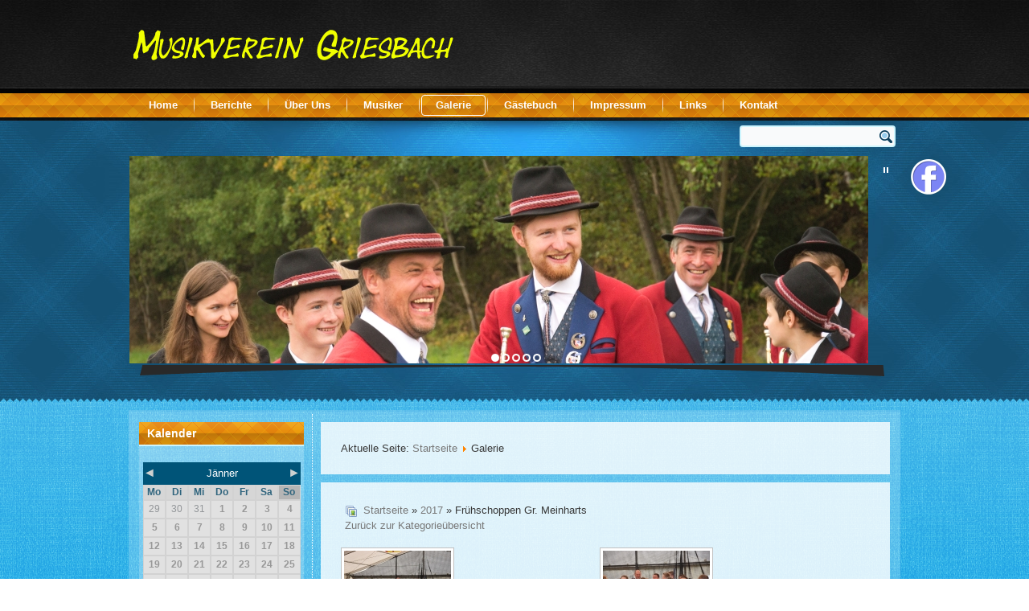

--- FILE ---
content_type: text/html; charset=utf-8
request_url: https://www.musik-griesbach.at/index.php/galerie/2017/fruehschoppen-gr-meinharts
body_size: 31662
content:
<!DOCTYPE html>
<html dir="ltr" lang="de-de">
<head>
    <base href="https://www.musik-griesbach.at/index.php/galerie/2017/fruehschoppen-gr-meinharts" />
	<meta http-equiv="content-type" content="text/html; charset=utf-8" />
	<meta name="keywords" content="Musikverein Griesbach, MV Griesbach, Musik, Noten, Instrumente, Kapellmeister Hahn, Groß Gerungs, Niederösterreich, Kapelle,Griesbach,
Trachtenkapelle, Trachtenkapelle Griesbach, Johannes, Obfrau Siegl, Renate " />
	<meta name="description" content="Musikverein Griesbach (3920), stellt sich vor. Viel Spaß bei der Nutzung unserer neuen Homepage!!!" />
	<meta name="generator" content="Joomla! - Open Source Content Management" />
	<title>Galerie - Kategorie: Frühschoppen Gr. Meinharts</title>
	<link href="/index.php/galerie/2017/fruehschoppen-gr-meinharts?format=feed&amp;type=rss" rel="alternate" type="application/rss+xml" title="RSS 2.0" />
	<link href="/index.php/galerie/2017/fruehschoppen-gr-meinharts?format=feed&amp;type=atom" rel="alternate" type="application/atom+xml" title="Atom 1.0" />
	<link href="/templates/dd_toysshop_34/favicon.ico" rel="shortcut icon" type="image/vnd.microsoft.icon" />
	<link href="https://www.musik-griesbach.at/media/joomgallery/css/joom_settings.css" rel="stylesheet" type="text/css" />
	<link href="https://www.musik-griesbach.at/media/joomgallery/css/joomgallery.css" rel="stylesheet" type="text/css" />
	<link href="https://www.musik-griesbach.at/media/plg_joomgallery_joomphotoswipe/photoswipe.css" rel="stylesheet" type="text/css" />
	<link href="/media/system/css/modal.css?50694457e28f7978c2e1d4a244ed7f94" rel="stylesheet" type="text/css" />
	<link href="/plugins/system/jcemediabox/css/jcemediabox.min.css?0072da39200af2a5f0dbaf1a155242cd" rel="stylesheet" type="text/css" />
	<link href="/modules/mod_visitorcounter/mod_visitorcounter.css" rel="stylesheet" type="text/css" />
	<script type="application/json" class="joomla-script-options new">{"csrf.token":"e657e2969cdbfd012d31c84ab608c32f","system.paths":{"root":"","base":""}}</script>
	<script src="/media/jui/js/jquery.min.js?50694457e28f7978c2e1d4a244ed7f94" type="text/javascript"></script>
	<script src="/media/jui/js/jquery-noconflict.js?50694457e28f7978c2e1d4a244ed7f94" type="text/javascript"></script>
	<script src="/media/jui/js/jquery-migrate.min.js?50694457e28f7978c2e1d4a244ed7f94" type="text/javascript"></script>
	<script src="https://www.musik-griesbach.at/media/plg_joomgallery_joomphotoswipe/klass.min.js" type="text/javascript"></script>
	<script src="https://www.musik-griesbach.at/media/plg_joomgallery_joomphotoswipe/code.photoswipe.jquery.min.js" type="text/javascript"></script>
	<script src="/media/system/js/mootools-core.js?50694457e28f7978c2e1d4a244ed7f94" type="text/javascript"></script>
	<script src="/media/system/js/core.js?50694457e28f7978c2e1d4a244ed7f94" type="text/javascript"></script>
	<script src="/media/system/js/mootools-more.js?50694457e28f7978c2e1d4a244ed7f94" type="text/javascript"></script>
	<script src="/media/system/js/modal.js?50694457e28f7978c2e1d4a244ed7f94" type="text/javascript"></script>
	<script src="/plugins/system/jcemediabox/js/jcemediabox.min.js?d67233ea942db0e502a9d3ca48545fb9" type="text/javascript"></script>
	<script type="text/javascript">
    (function(window, $, PhotoSwipe){
      $(document).ready(function(){
        var myPhotoSwipe_joomgallery = $('a[rel^=Photoswipebox-joomgallery]').photoSwipe(
                                        {
                                          preventSlideshow: false,
                                          loop: true,
                                          imageScaleMethod: 'fitNoUpscale',
                                          slideSpeed: 250,
                                          nextPreviousSlideSpeed: 250,
                                          fadeInSpeed: 250,
                                          fadeOutSpeed: 250,
                                          zIndex: 1000,
                                          captionAndToolbarHide: false,
                                          captionAndToolbarAutoHideDelay: 5000,
                                          captionAndToolbarFlipPosition: false,
                                          slideshowDelay: 3000,
                                          autoStartSlideshow: false,
                                          enableMouseWheel: true,
                                          enableKeyboard: true,
                                          getImageCaption: function(el) {
                                            return el.getAttribute('data-title');
                                          }
                                        });
      myPhotoSwipe_joomgallery.addEventHandler(PhotoSwipe.EventTypes.onBeforeShow, function(e) {
        joomphotoswipe_onkeydownsave = document.onkeydown;
        window.document.onkeydown           = null;
      });
      myPhotoSwipe_joomgallery.addEventHandler(PhotoSwipe.EventTypes.onBeforeHide, function(e) {
        window.document.onkeydown = joomphotoswipe_onkeydownsave;
      });
      });
    }(window, window.jQuery, window.Code.PhotoSwipe));

		jQuery(function($) {
			SqueezeBox.initialize({});
			initSqueezeBox();
			$(document).on('subform-row-add', initSqueezeBox);

			function initSqueezeBox(event, container)
			{
				SqueezeBox.assign($(container || document).find('a.modal').get(), {
					parse: 'rel'
				});
			}
		});

		window.jModalClose = function () {
			SqueezeBox.close();
		};

		// Add extra modal close functionality for tinyMCE-based editors
		document.onreadystatechange = function () {
			if (document.readyState == 'interactive' && typeof tinyMCE != 'undefined' && tinyMCE)
			{
				if (typeof window.jModalClose_no_tinyMCE === 'undefined')
				{
					window.jModalClose_no_tinyMCE = typeof(jModalClose) == 'function'  ?  jModalClose  :  false;

					jModalClose = function () {
						if (window.jModalClose_no_tinyMCE) window.jModalClose_no_tinyMCE.apply(this, arguments);
						tinyMCE.activeEditor.windowManager.close();
					};
				}

				if (typeof window.SqueezeBoxClose_no_tinyMCE === 'undefined')
				{
					if (typeof(SqueezeBox) == 'undefined')  SqueezeBox = {};
					window.SqueezeBoxClose_no_tinyMCE = typeof(SqueezeBox.close) == 'function'  ?  SqueezeBox.close  :  false;

					SqueezeBox.close = function () {
						if (window.SqueezeBoxClose_no_tinyMCE)  window.SqueezeBoxClose_no_tinyMCE.apply(this, arguments);
						tinyMCE.activeEditor.windowManager.close();
					};
				}
			}
		};
		jQuery(document).ready(function(){WfMediabox.init({"base":"\/","theme":"standard","width":"","height":"","lightbox":0,"shadowbox":0,"icons":1,"overlay":1,"overlay_opacity":0.8,"overlay_color":"#000000","transition_speed":500,"close":2,"scrolling":"fixed","labels":{"close":"Close","next":"Next","previous":"Previous","cancel":"Cancel","numbers":"{{numbers}}","numbers_count":"{{current}} of {{total}}","download":"Download"}});});
	</script>
	<!-- Do not edit IE conditional style below -->
  <!--[if lte IE 6]>
  <style type="text/css">
    .pngfile {
      behavior:url('https://www.musik-griesbach.at/media/joomgallery/js/pngbehavior.htc') !important;
    }
  </style>
  <![endif]-->
  <!-- End Conditional Style -->

    <link rel="stylesheet" href="/templates/system/css/system.css" />

    <link rel="stylesheet" href="/templates/system/css/general.css" />
   
    
    <meta name="viewport" content="initial-scale = 1.0, maximum-scale = 1.0, user-scalable = no, width = device-width" />

    <!--[if lt IE 9]><script src="https://html5shiv.googlecode.com/svn/trunk/html5.js"></script><![endif]-->
    <link rel="stylesheet" href="/templates/dd_toysshop_34/css/template.css" media="screen" />
    <!--[if lte IE 7]><link rel="stylesheet" href="/templates/dd_toysshop_34/css/template.ie7.css" media="screen" /><![endif]-->
    <link rel="stylesheet" href="/templates/dd_toysshop_34/css/template.responsive.css" media="all" />
    <link href='http://fonts.googleapis.com/css?family=Open+Sans:300,700' rel='stylesheet' type='text/css' />
  

<link rel="shortcut icon" href="/favicon.ico" type="image/x-icon" />
    <script>if ('undefined' != typeof jQuery) document._artxJQueryBackup = jQuery;</script>
    <script src="/templates/dd_toysshop_34/jquery.js"></script>
    <script>jQuery.noConflict();</script>

    <script src="/templates/dd_toysshop_34/script.js"></script>
    <script src="/templates/dd_toysshop_34/script.responsive.js"></script>
    <script src="/templates/dd_toysshop_34/modules.js"></script>
        <script>if (document._artxJQueryBackup) jQuery = document._artxJQueryBackup;</script>
    <!-- iconnmenu-->
    <script type="text/javascript" src="/templates/dd_toysshop_34/js/modernizr.custom.js"></script>


<link rel="stylesheet" href="/templates/dd_toysshop_34/css/component.css" type="text/css" media="screen" />
        <!--slideshow header start-->

<script type="text/javascript" src="/templates/dd_toysshop_34/js/jquery.min.js"></script>

<link rel="stylesheet" type="text/css" href="/templates/dd_toysshop_34/js/slider/themes/default/jquery.slider.css" />
<!--[if IE 6]>
<link rel="stylesheet" type="text/css" href="/templates/dd_toysshop_34/js/slider/themes/default/jquery.slider.ie6.css" />
<![endif]-->

<script type="text/javascript" src="/templates/dd_toysshop_34/js/slider/jquery.slider.min.js"></script>

<!--To Top-->

		<script type="text/javascript" src="/templates/dd_toysshop_34/js/move-top.js"></script>
		<script type="text/javascript" src="/templates/dd_toysshop_34/js/easing.js"></script>
		<script type="text/javascript">
			jQuery(document).ready(function($) {
				$(".scroll").click(function(event){		
					event.preventDefault();
					$('html,body').animate({scrollTop:$(this.hash).offset().top},1000);
				});
			});
		</script>
</head>
<body>

<!--slide menu-->

<div id="dd-main">
<header class="dd-header">
    <div class="dd-shapes">
        <div class="dd-object1288223121"></div>
<div class="dd-object368325875">﻿<div class="slider">
  <div>
    <img src="/images/Slide/Banner_1.jpg" alt="foto1"/>
  </div>
  <div>
    <img src="/images/Slide/Banner_2.jpg" alt="foto1"/>
  </div>
  <div>
    <img src="/images/Slide/Banner_3.jpg" alt="foto1"/>
  </div>
   <div>
    <img src="/images/Slide/Tag_der_Blasmuik_2.jpg" alt="foto1"/>
  </div>
   <div>
    <img src="/images/Slide/Banner_4.jpg" alt="foto1"/>
  </div>
</div>


</div>


<div class="dd-textblock dd-textblock-773432386">
        <div class="dd-textblock-773432386-text-container">
        <div class="dd-textblock-773432386-text"><a href="https://www.facebook.com/MV-Griesbach-270024519803995/?ref=hl" target="_blank" class="dd-facebook-tag-icon"></a></div>    </div>
    
</div><div class="dd-textblock dd-textblock-2114480667">
        <div class="dd-textblock-2114480667-text-container">
            </div>
    
</div><div class="dd-textblock dd-textblock-148457255">
        <div class="dd-textblock-148457255-text-container">
            </div>
    
</div>
<a href="/index.php" class="dd-logo dd-logo-517483057">
    <img src="/images/Slide/Untitled-1.png" alt="" />
</a>

<div class="dd-textblock dd-object995499080">
    <form class="dd-search" name="Search" action="/index.php" method="post">
    <input type="text" value="" name="searchword" />
        <input type="hidden" name="task" value="search" />
<input type="hidden" name="option" value="com_search" />
<input type="submit" value="" name="search" class="dd-search-button" />
        </form>
        <!--iconmenu-->
<div class="gmenu">	<div class="hi-icon-wrap hi-icon-effect-5 hi-icon-effect-5d">
																													</div></div>
</div>
<nav class="dd-nav">
    <div class="dd-nav-inner">
    
<ul class="dd-hmenu nav-pills"><li class="item-101"><a href="/index.php">Home</a></li><li class="item-164"><a href="/index.php/berichte">Berichte</a></li><li class="item-108"><a href="/index.php/about">Über Uns</a></li><li class="item-149 deeper parent"><a href="/index.php/musiker">Musiker</a><ul><li class="item-158"><a href="/index.php/musiker/kapellmeister-obfrau">Obfrau / Kapellmeister</a></li><li class="item-178"><a href="/index.php/musiker/marketenderinnen">Marketenderinnen</a></li><li class="item-150"><a href="/index.php/musiker/floeten">Flöten</a></li><li class="item-151"><a href="/index.php/musiker/klarinetten">Klarinetten</a></li><li class="item-152"><a href="/index.php/musiker/usw">Flügelhörner</a></li><li class="item-173"><a href="/index.php/musiker/trompeten">Trompeten</a></li><li class="item-174"><a href="/index.php/musiker/tenorhorn">Tenorhörner</a></li><li class="item-435"><a href="/index.php/musiker/posaunen">Posaunen</a></li><li class="item-175"><a href="/index.php/musiker/hoerner">Hörner</a></li><li class="item-176"><a href="/index.php/musiker/tuba">Tuba</a></li><li class="item-177"><a href="/index.php/musiker/schlagzeug">Schlagzeug</a></li></ul></li><li class="item-159 current active deeper parent"><a class=" active" href="/index.php/galerie">Galerie</a><ul><li class="item-179 deeper parent"><a href="/index.php/galerie/2012">History</a><ul><li class="item-186"><a href="/index.php/galerie/2012/musikerball-2009">Musikerball 2009</a></li><li class="item-194"><a href="/index.php/galerie/2012/bildersammlung-2010">Bildersammlung 2010</a></li><li class="item-187"><a href="/index.php/galerie/2012/jhv-2010">JHV 2010</a></li><li class="item-191"><a href="/index.php/galerie/2012/jhv-2011">JHV 2011</a></li><li class="item-192"><a href="/index.php/galerie/2012/jhv-2012">JHV 2012</a></li><li class="item-189"><a href="/index.php/galerie/2012/rueckblick-teil-1">Rückblick Teil 1</a></li><li class="item-190"><a href="/index.php/galerie/2012/rueckblick-teil-2">Rückblick Teil 2</a></li><li class="item-188"><a href="/index.php/galerie/2012/tag-der-musik-2011">Tag der Musik 2011</a></li></ul></li><li class="item-433 deeper parent"><a href="/index.php/galerie/2020">2020</a><ul><li class="item-434"><a href="/index.php/galerie/2020/jahreshauptversammlung-2020">Jahreshauptversammlung 2020</a></li></ul></li><li class="item-436 deeper parent"><a href="/index.php/galerie/2023">2023</a><ul><li class="item-438"><a href="/index.php/galerie/2023/jahreshauptversammlung-2023">Jahreshauptversammlung 2023</a></li></ul></li><li class="item-440"><a href="/index.php/galerie/2023-2">2024</a></li></ul></li><li class="item-232"><a href="/index.php/gaestebuch">Gästebuch</a></li><li class="item-163"><a href="/index.php/impressum">Impressum</a></li><li class="item-246"><a href="/index.php/links">Links</a></li><li class="item-385"><a href="/index.php/kontakt">Kontakt</a></li></ul> 
        </div>
    </nav>

                    
</header>


<div class="dd-sheet clearfix">
            
<div class="dd-layout-wrapper">
                <div class="dd-content-layout">
                    <div class="dd-content-layout-row">
                        <div class="dd-layout-cell dd-sidebar1">
<div class="dd-block clearfix"><div class="dd-blockheader"><h3 class="t">Kalender</h3></div><div class="dd-blockcontent"><div id="calendar_97" style="margin:0; padding:0"></div>

<script type="text/javascript">


function showcalendar(id,calendarlink)
{
	
var xmlHttp;
	try{	
		xmlHttp=new XMLHttpRequest();// Firefox, Opera 8.0+, Safari
	}
	catch (e){
		try{
			xmlHttp=new ActiveXObject("Msxml2.XMLHTTP"); // Internet Explorer
		}
		catch (e){
		    try{
				xmlHttp=new ActiveXObject("Microsoft.XMLHTTP");
			}
			catch (e){
				alert("No AJAX!?");
				return false;
			}
		}
	}

xmlHttp.onreadystatechange=function(){
	if(xmlHttp.readyState==4){
		document.getElementById(id).innerHTML=xmlHttp.responseText;
	}
}

xmlHttp.open("GET",calendarlink,true);
xmlHttp.send(null);

}


function showTitlesList(ev,text)
{
	getCursorXY(ev);
	document.getElementById('spiderCalendarTitlesList_97').innerHTML = '<table cellpadding="0" cellspacing="0" border="0" width="100%"><tr><td id="sc1">&nbsp;</td></tr><tr><td id="sc2">'+text+'</td></tr><tr><td id="sc3">&nbsp;</td></tr>';
	document.getElementById('spiderCalendarTitlesList_97').style.left=(tempX-33) + "px";
	document.getElementById('spiderCalendarTitlesList_97').style.top=(tempY+15) + "px"; 
	document.getElementById('spiderCalendarTitlesList_97').style.display = "block";
}


var tempX = 0;

var tempY = 0;

function getCursorXY(e) 
{
e = e || window.event;  
  
if (e.pageX || e.pageY) 
{        
tempX = e.pageX-(document.documentElement.scrollLeft ||document.body.scrollLeft);        
tempY = e.pageY-(document.documentElement.scrollTop  ||document.body.scrollTop);
}

else 
{        
tempX = e.clientX - document.documentElement.clientLeft;        
tempY = e.clientY - document.documentElement.clientTop;    
}

}


function hideTitlesList()
{	
	if(document.getElementById('spiderCalendarTitlesList_97')) document.getElementById('spiderCalendarTitlesList_97').style.display = "none";
}

var oldFunctionOnLoad = null;
var oldFunctionOnScroll = null;
var siteRoot = '';
var module_id = '';

function AddToOnload97()
{ 
	if(oldFunctionOnLoad && al2){al2=false; oldFunctionOnLoad(); }
	
	var spiderCalendarTitlesListElement = document.createElement('div');
	var spiderCalendarTitlesListId = document.createAttribute('id');
	spiderCalendarTitlesListId.nodeValue = 'spiderCalendarTitlesList_97';
	spiderCalendarTitlesListElement.setAttributeNode(spiderCalendarTitlesListId);
	document.body.appendChild(spiderCalendarTitlesListElement);
	
	
	if (document.images) 
	{
    img1 = new Image();
    img1.src = siteRoot+'/modules/mod_spidercalendar/images/TitleListBg1.png';
    img2 = new Image();
    img2.src = siteRoot+'/modules/mod_spidercalendar/images/TitleListBg2.png';
    img3 = new Image();
    img3.src = siteRoot+'/modules/mod_spidercalendar/images/TitleListBg3.png';
	}
	
}




function AddToScroll97()
{ 
	if(oldFunctionOnScroll && al1){al1=false; oldFunctionOnScroll(); }

	hideTitlesList();
}

function loadBody97(sRoot)
{	siteRoot=sRoot;
	al1=true;
	al2=true;
	oldFunctionOnLoad = window.onload;
	oldFunctionOnScroll = window.onscroll;
	window.onload = AddToOnload97;
	window.onscroll = AddToScroll97;
}

function do_nothing()
{
}
	
	
	



showcalendar( 'calendar_97','/index.php/component/spidercalendar/?view=AJAXcalendar&calendar=1&module_id=97&format=row&Itemid=159&date97=2026-01');

		loadBody97('');
</script></div></div><div class="dd-block clearfix"><div class="dd-blockheader"><h3 class="t">nächstes Event</h3></div><div class="dd-blockcontent"><script>
//////////////////////////////////POP-UP RESPONSIVE 
jQuery.fn.scr_center = function () {
    this.css("position","absolute");
    this.css("top", Math.max(0, ((jQuery(window).height() - jQuery(this).outerHeight()) / 2) + 
                                                jQuery(window).scrollTop()) + "px");
    this.css("left", Math.max(0, ((jQuery(window).width() - jQuery(this).outerWidth()) / 2) + 
                                                jQuery(window).scrollLeft()) + "px");
    return this;
}

jQuery(window).resize(function(){
	jQuery('#sbox-window').scr_center();
	width_orig=600;
	height_orig=500;
		
		if(jQuery(window).width()<640)
			{
				width=jQuery(window).width()-100;
				height=jQuery(window).height()-100
				jQuery('.modal').attr('rel',"{handler: 'iframe', size: {x: "+width+", y: "+height+"}}")
				jQuery('#sbox-window').css('width',width+'px')
				jQuery('#sbox-window').css('height',height+'px')
				jQuery('#sbox-content iframe').css('width',width+'px');
				jQuery('#sbox-content iframe').css('height',height+'px');
			}
		else
			{
				jQuery('.modal').attr('rel',"{handler: 'iframe', size: {x: "+width_orig+", y: "+height_orig+"}}")
				jQuery('#sbox-window').css('width',width_orig+'px')
				jQuery('#sbox-window').css('height',height_orig+'px')
				jQuery('#sbox-content iframe').css('width',width_orig+'px');
				jQuery('#sbox-content iframe').css('height',height_orig+'px');			
			
			}



})

/////////////////////////////////////
</script>

<style type="text/css">

#event_repeat98{
color:#000000;
padding-top:14px;
padding-bottom:14px!important;


}
#event_table98{

border:0px !important;
border-spacing:0px !important;
width:100%  !important;
border-collapse:collapse;

}

#event_text98{
padding:15px;
color:#000000;
padding-bottom:14px!important;
padding-top:14px!important;
padding-left: 8px;
} 


#event_date98{
color:#000000;
padding-bottom:14px!important;
padding-bottom:14px!important;
}



#title98:link
{
font-size:14px;
font-family:Arial;
color:#000000!important;
text-decoration:none;

}

#title98:hover{
background:none ;
text-decoration:underline ;

}



 tr, td{
 border:0px;
 padding-left:7px;
 padding-right:12px;
padding-bottom:4px;
padding-top:2px;
 }
 #divider98 {
 background-color:#C2C2C2;
 border:none; 
 height:1px;
 margin: 0px;
 }

.pad
{
}

.module98{
background-color:#FFFFFF;
border:1px ;
border-radius:8px;
-moz-border-radius: 8px;
 -webkit-border-radius: 8px;
padding:4px;
border:2px solid #6A6A6A;;

}
 
</style>



<div class="module98"></div></div></div><div class="dd-block clearfix"><div class="dd-blockheader"><h3 class="t">Videos</h3></div><div class="dd-blockcontent"><ul class="menu"><li class="item-234 deeper parent"><a href="/index.php/2015">2015</a><ul><li class="item-237"><a href="/index.php/2015/cold-water-challenege">Cold Water Challenege</a></li><li class="item-249"><a href="/index.php/2015/mitternachtseinlage-ball">Mitternachtseinlage Ball</a></li></ul></li><li class="item-235 deeper parent"><a href="/index.php/2016">2016</a><ul><li class="item-351"><a href="/index.php/2016/mitternachtseinlage-ball-2016">Mitternachtseinlage Ball </a></li><li class="item-352"><a href="/index.php/2016/eroeffnungstanz-landjugend-gr-gerungs">Eröffnungstanz Landjugend Gr. Gerungs</a></li><li class="item-374"><a href="/index.php/2016/weihnachtsgruss">Weihnachtsgruß  Video</a></li></ul></li></ul></div></div><div class="dd-block clearfix"><div class="dd-blockheader"><h3 class="t">Besucherzähler</h3></div><div class="dd-blockcontent"><!-- VCNT - Visitorcounter for Joomla! 3.x - Kubik-Rubik Joomla! Extensions - Viktor Vogel --><div class="visitorcounter ">
                        <p>
                Heute                <span class="floatright">14</span>
            </p>
                                                    <p>
                Insgesamt                <span class="floatright">89812</span>
            </p>
                                        <p class="whoisonline">
            Aktuell sind 5&#160;Gäste und keine Mitglieder online        </p>
                        <p class="small">
            <a href="https://kubik-rubik.de/" target="_blank" title="Kubik-Rubik Joomla! Extensions - Qualitative, free extensions for Joomla!">Kubik-Rubik Joomla! Extensions</a>
        </p>
    </div></div></div>



                        </div>

                        <div class="dd-layout-cell dd-content">
<article class="dd-post"><div class="dd-postcontent clearfix">
<div class="breadcrumbs">
<span class="showHere">Aktuelle Seite: </span><a href="/index.php" class="pathway">Startseite</a> <img src="/media/system/images/arrow.png" alt="" /> <span>Galerie</span></div>
</div></article><article class="dd-post dd-messages"><div class="dd-postcontent clearfix">
<div id="system-message-container">
</div></div></article><article class="dd-post"><div class="dd-postcontent clearfix"><div class="gallery">
  <div class="jg_pathway" >
    <a href="/index.php/galerie">
      <img src="https://www.musik-griesbach.at/media/joomgallery/images/home.png" alt="Startseite" class="pngfile jg_icon jg-icon-home" hspace="6" border="0" align="middle" /></a>
    <a href="/index.php/galerie" class="jg_pathitem">Startseite</a> &raquo; <a href="/index.php/galerie/2017" class="jg_pathitem">2017</a> &raquo; Frühschoppen Gr. Meinharts  </div>
  <div class="jg_back">
    <a href="/index.php/galerie/2017">
      Zurück zur Kategorieübersicht</a>
  </div>
  <div class="jg_category">
    <div class="jg_catdescr">
          </div>
  </div>
  <a name="category"></a>
  <div class="jg_displaynone">
    </div>  <div class="jg_row jg_row2">
    <div class="jg_element_cat">
      <div class="jg_imgalign_catimgs">
        <a title="Frühschoppen Gr. Meinharts_1" href="/index.php/galerie/image?view=image&amp;format=raw&amp;type=orig&amp;id=613" rel="Photoswipebox-joomgallery" data-title="Frühschoppen Gr. Meinharts_1" class="jg_catelem_photo jg_catelem_photo_align">
          <img src="https://www.musik-griesbach.at/images/joomgallery/thumbnails/2017_32/fruehschoppen_gr_meinharts_38/fruehschoppen_gr_meinharts_1_20170729_1568687907.jpg" class="jg_photo" width="133" height="88" alt="Frühschoppen Gr. Meinharts_1" /></a>
      </div>
      <div class="jg_catelem_txt">
        <ul>
          <li>
            Zugriffe: 2587          </li>
                  </ul>
      </div>
    </div>
    <div class="jg_element_cat">
      <div class="jg_imgalign_catimgs">
        <a title="Frühschoppen Gr. Meinharts_2" href="/index.php/galerie/image?view=image&amp;format=raw&amp;type=orig&amp;id=614" rel="Photoswipebox-joomgallery" data-title="Frühschoppen Gr. Meinharts_2" class="jg_catelem_photo jg_catelem_photo_align">
          <img src="https://www.musik-griesbach.at/images/joomgallery/thumbnails/2017_32/fruehschoppen_gr_meinharts_38/fruehschoppen_gr_meinharts_2_20170729_1594386404.jpg" class="jg_photo" width="133" height="88" alt="Frühschoppen Gr. Meinharts_2" /></a>
      </div>
      <div class="jg_catelem_txt">
        <ul>
          <li>
            Zugriffe: 2495          </li>
                  </ul>
      </div>
    </div>
    <div class="jg_clearboth"></div>
  </div>
  <div class="jg_row jg_row1">
    <div class="jg_element_cat">
      <div class="jg_imgalign_catimgs">
        <a title="Frühschoppen Gr. Meinharts_3" href="/index.php/galerie/image?view=image&amp;format=raw&amp;type=orig&amp;id=615" rel="Photoswipebox-joomgallery" data-title="Frühschoppen Gr. Meinharts_3" class="jg_catelem_photo jg_catelem_photo_align">
          <img src="https://www.musik-griesbach.at/images/joomgallery/thumbnails/2017_32/fruehschoppen_gr_meinharts_38/fruehschoppen_gr_meinharts_3_20170729_1501045294.jpg" class="jg_photo" width="133" height="88" alt="Frühschoppen Gr. Meinharts_3" /></a>
      </div>
      <div class="jg_catelem_txt">
        <ul>
          <li>
            Zugriffe: 2527          </li>
                  </ul>
      </div>
    </div>
    <div class="jg_element_cat">
      <div class="jg_imgalign_catimgs">
        <a title="Frühschoppen Gr. Meinharts_4" href="/index.php/galerie/image?view=image&amp;format=raw&amp;type=orig&amp;id=616" rel="Photoswipebox-joomgallery" data-title="Frühschoppen Gr. Meinharts_4" class="jg_catelem_photo jg_catelem_photo_align">
          <img src="https://www.musik-griesbach.at/images/joomgallery/thumbnails/2017_32/fruehschoppen_gr_meinharts_38/fruehschoppen_gr_meinharts_4_20170729_1174867670.jpg" class="jg_photo" width="133" height="88" alt="Frühschoppen Gr. Meinharts_4" /></a>
      </div>
      <div class="jg_catelem_txt">
        <ul>
          <li>
            Zugriffe: 2527          </li>
                  </ul>
      </div>
    </div>
    <div class="jg_clearboth"></div>
  </div>
  <div class="jg_row jg_row2">
    <div class="jg_element_cat">
      <div class="jg_imgalign_catimgs">
        <a title="Frühschoppen Gr. Meinharts_5" href="/index.php/galerie/image?view=image&amp;format=raw&amp;type=orig&amp;id=617" rel="Photoswipebox-joomgallery" data-title="Frühschoppen Gr. Meinharts_5" class="jg_catelem_photo jg_catelem_photo_align">
          <img src="https://www.musik-griesbach.at/images/joomgallery/thumbnails/2017_32/fruehschoppen_gr_meinharts_38/fruehschoppen_gr_meinharts_5_20170729_1569523677.jpg" class="jg_photo" width="133" height="88" alt="Frühschoppen Gr. Meinharts_5" /></a>
      </div>
      <div class="jg_catelem_txt">
        <ul>
          <li>
            Zugriffe: 2500          </li>
                  </ul>
      </div>
    </div>
    <div class="jg_clearboth"></div>
  </div>
  <div class="jg_displaynone">
    </div>  <div class="jg_catcountimg">
    Es gibt 5 Bilder in dieser Kategorie  </div>
</div></div></article>


                        </div>
                    </div>
                </div>
            </div>


    </div>  <!--circle-->
    
			<style>
            .ch-img-1 { 
	background-image: url(/images/joomgallery/details/2016_4/tag_der_blasmusik_2016_30/tag_der_blasmusik_2016_3_20160903_1268262451.jpg);
}

.ch-img-2 { 
	background-image: url(/images/joomgallery/details/2016_4/tag_der_blasmusik_2016_30/tag_der_blasmusik_2016_6_20160903_1994342084.jpg);
}

.ch-img-3 { 
	background-image: url(/images/Kleine_Bilder_Circle/Herbst_2011_034.jpg);
}
.ch-img-4 { 
	background-image: url(/images/Kleine_Bilder_Circle/Herbst_2011_058.jpg);
}
            
            </style>
			
			
				<ul class="ch-grid">
					<li>
						<div class="ch-item ch-img-1">
							<div class="ch-info">
								<h3>Ball 2016 Video</h3>
								<p><a href="https://youtu.be/f7yzpnDyTAQ">Eröffnung Landjugend</a></p>
							</div>
						</div>
					</li>
					<li>
						<div class="ch-item ch-img-2">
							<div class="ch-info">
								<h3>Ball 2016 Video</h3>
								<p><a href="https://youtu.be/5Vq7g-t9X4k">Landjugend</a></p>
							</div>
						</div>
					</li>
					<li>
						<div class="ch-item ch-img-3">
							<div class="ch-info">
								<h3>Ball 2016 Video</h3>
								<p><a href="https://youtu.be/Mu9qR6pin18">Landjugend</a></p>
							</div>
						</div>
					</li>
                    <li>
						<div class="ch-item ch-img-4">
							<div class="ch-info">
								<h3>News</h3>
								<p><a href="http://">My text</a></p>
							</div>
						</div>
					</li>
				</ul>
				
		
			
      
				
	
            <!--end circle-->
</footer>
<footer class="dd-footer">
  <div class="dd-footer-inner">
<span style="font-size: 12px;">
Copyright © 2026 <span style="font-weight: bold; color: #F6FC45;">Musikverein Griesbach</span> &nbsp;Rights Reserved.
</span>
    <p class="dd-page-footer">
        ﻿ <span id="dd-footnote-links">Designed by <a href="http://www.diablodesign.eu" target="_blank">www.diablodesign.eu</a>.</span>
    </p>
  </div>






<!--start slideshow--><script type="text/javascript">
jQuery(document).ready(function($) {
  $(".slider").slideshow({
    width      : 959,
    height     : 261,
 
  });
});
</script>
<!--To Top-->
		<script type="text/javascript">
									$(document).ready(function() {
										/*
										var defaults = {
								  			containerID: 'toTop', // fading element id
											containerHoverID: 'toTopHover', // fading element hover id
											scrollSpeed: 1200,
											easingType: 'linear' 
								 		};
										*/
										
										$().UItoTop({ easingType: 'easeOutQuart' });
										
									});
								</script>
									<a href="#" id="toTop" style="display: block;"> <span id="toTopHover" style="opacity: 1;"> </span></a>

</body>
</html>

--- FILE ---
content_type: text/html; charset=utf-8
request_url: https://www.musik-griesbach.at/index.php/component/spidercalendar/?view=AJAXcalendar&calendar=1&module_id=97&format=row&Itemid=159&date97=2026-01
body_size: 11156
content:
&nbsp;<style type="text/css">
#calendar_97 table
{
border-collapse: initial;
border:0px;
}

#calendar_97 table td
 {
 padding: 0px;
vertical-align: none;
border-top:none;
line-height: none;
text-align: none;
 
 }
 
#calendar_97 .cell_body td
{
border:1px solid #D2D2D2;
}
 
 
#calendar_97 p, ol, ul, dl, address
{
margin-bottom:0;

}


 #calendar_97 td,#calendar_97 tr,  #spiderCalendarTitlesList_97 td,  #spiderCalendarTitlesList_97 tr
 {
 border:none;
 }
 
 
 #calendar_97 .cala_arrow a:link, #calendar_97 .cala_arrow a:visited {
	color:#CED1D0;
	text-decoration:none !important;
	background:none;
	font-size:16px;
}
#calendar_97 .cala_arrow a:hover {
	color:#CED1D0;
	
	text-decoration:none;
	background:none;
}
#calendar_97 .cala_day a:link, #calendar_97 .cala_day a:visited {
	text-decoration:none !important;
	background:none;
	font-size:12px;
}
#calendar_97 .cala_day a:hover {
	font-size:14px;
	text-decoration:none !important;
	background:none;
}
#calendar_97 .calyear_table {
	border-spacing:0;
	width:100%;
}
#calendar_97 .calmonth_table {	
	border-spacing:0;
	width:100%;
}
#calendar_97 .calbg
{
	background-color:#005478;
	text-align:center;
}
#calendar_97 .caltext_color_other_months 
{
	color:#939699;
}
#calendar_97 .caltext_color_this_month_unevented {
	color:#989898;
}
#calendar_97 .calfont_year {
	font-family:;
	font-size:24px;
	font-weight:bold;
	color:#;
}

#calendar_97 .calsun_days 
{
	color:#989898;
}


#calendar_97 .calborder_day
{
border: solid # 1px;
}

#spiderCalendarTitlesList_97
{
display:none; width:331px; margin:0px; padding:0px; border:none; z-index:99;position:fixed;  color:##000000;
}

#spiderCalendarTitlesList_97 #sc1 
{
padding:0px; margin:0px; height:65px; background:url('/modules/mod_spidercalendar/images/TitleListBg1.png') no-repeat;
}
#spiderCalendarTitlesList_97 #sc2
{
padding:0px; margin:0px; background:url('/modules/mod_spidercalendar/images/TitleListBg2.png') repeat-y;

}
#spiderCalendarTitlesList_97 #sc3
{
padding:0px; margin:0px; height:32px; background:url('/modules/mod_spidercalendar/images/TitleListBg3.png') no-repeat;
}
#spiderCalendarTitlesList_97 p
{
margin:20px;
margin-top:0px;
text-align:left;
}
.categories p:last-child:first-letter
{
	color:#fff;
}

.categories p:last-child
{
	position:relative;
	left:-9px;
}
.categories p
{
	display:inline-block;
	cursor:pointer;
}


</style>
<table cellpadding="0" cellspacing="0"  style="border-spacing:0; width:180 px; height:190px; border:# solid 0px; margin:0; padding:0;background-color:#E1E1E1">

    <tr>

        <td width="100%" style=" padding:0; margin:0">

            <form action="" method="get" style="background:none; margin:0; padding:0;">

              <table cellpadding="0" cellspacing="0" border="0" style="border-spacing:0; font-size:12px; margin:0; padding:0;" width="180" height="190">

                

                <tr  height="28px" style="width:180px">

                  <td class="calbg" colspan="7" style="background-image: url('/components/com_spidercalendar/views/bigcalendar/images/Stver.png');margin:0; padding:0;background-repeat: no-repeat;background-size: 100% 100%;" >

                        
                        <table cellpadding="0" cellspacing="0" border="0" align="center" class="calmonth_table"  style="width:100%; margin:0; padding:0">

                            <tr>

                                <td style="text-align:left; margin:0; padding:0; line-height:16px" class="cala_arrow" width="20%"><a  
                                href="javascript:showcalendar( 'calendar_97','/index.php/component/spidercalendar/?view=AJAXcalendar&amp;calendar=1&amp;module_id=97&amp;cat_id=&amp;cat_ids=&format=row&Itemid=159&date97=2025-12')">&#9668;</a></td>

                                <td width="60%" style="text-align:center; margin:0; padding:0" >

                                    <input type="hidden" name="month" readonly="" value="January"/>

       <span  style="font-size:13pxpx;font-family:; color:#FFFFFF;">Jänner</span></td>

                                <td style="text-align:right; margin:0; padding:0; line-height:16px"  class="cala_arrow" width="20%"><a href="javascript:showcalendar( 'calendar_97','/index.php/component/spidercalendar/?view=AJAXcalendar&amp;calendar=1&amp;module_id=97&amp;cat_id=&amp;cat_ids=&format=row&Itemid=159&date97=2026-02')">&#9658;</a></td>

                            </tr>

                        </table>

                    </td>

                </tr>

                 <tr class="cell_body" align="center"  height="10%" style="background-color:#D6D6D6;width:180px">

                   
                    <td style="width:25.714285714286px; font-family:;	color:#2F647D; margin:0; padding:0">

                    	 <div class="calbottom_border" style="text-align:center; width:25.714285714286px; margin:0; padding:0;"><b> Mo </b></div></td>

                    <td style="width:25.714285714286px; font-family:;	color:#2F647D; margin:0; padding:0">

                   	 <div class="calbottom_border" style="text-align:center; width:25.714285714286px; margin:0; padding:0;"><b> Di </b></div></td>

                    <td style="width:25.714285714286px; font-family:;	color:#2F647D; margin:0; padding:0">

                   	 <div class="calbottom_border" style="text-align:center; width:25.714285714286px; margin:0; padding:0;"><b> Mi </b></div></td>

                    <td style="width:25.714285714286px; font-family:;	color:#2F647D; margin:0; padding:0">

                    	 <div class="calbottom_border" style="text-align:center; width:25.714285714286px; margin:0; padding:0;"><b> Do </b></div></td>

					<td style="width:25.714285714286px; font-family:;	color:#2F647D; margin:0; padding:0">

                   	 <div class="calbottom_border" style="text-align:center; width:25.714285714286px; margin:0; padding:0;"><b> Fr </b></div></td>
					 
                    <td style="width:25.714285714286px; font-family:;	color:#2F647D; margin:0; padding:0">

                   	 <div class="calbottom_border" style="text-align:center; width:25.714285714286px; margin:0; padding:0;"><b> Sa </b></div></td>
				 
					 
 <td style="background-color:#B5B5B5;width:25.714285714286px; font-family:;	color:#2F647D; margin:0; padding:0">

                    	 <div class="calbottom_border" style="text-align:center; width:25.714285714286px; margin:0; padding:0;"><b> So </b></div></td>
						                 </tr>

                    <tr class="cell_body" height="21.4px" style="font-family:;line-height:21.4px"><td class="caltext_color_other_months" style="text-align:center;">29</td><td class="caltext_color_other_months" style="text-align:center;">30</td><td class="caltext_color_other_months" style="text-align:center;">31</td><td style="text-align:center; color:#989898;padding:0; margin:0; line-height:inherit;"><b>1</b></td><td style="text-align:center; color:#989898;padding:0; margin:0; line-height:inherit;"><b>2</b></td><td style="text-align:center; color:#989898;padding:0; margin:0; line-height:inherit;"><b>3</b></td><td class="calsun_days" style="text-align:center;padding:0; margin:0;line-height:inherit;"><b>4</b></td></tr><tr class="cell_body" height="21.4px" style="font-family:;line-height:21.4px"><td style="text-align:center; color:#989898;padding:0; margin:0; line-height:inherit;"><b>5</b></td><td style="text-align:center; color:#989898;padding:0; margin:0; line-height:inherit;"><b>6</b></td><td style="text-align:center; color:#989898;padding:0; margin:0; line-height:inherit;"><b>7</b></td><td style="text-align:center; color:#989898;padding:0; margin:0; line-height:inherit;"><b>8</b></td><td style="text-align:center; color:#989898;padding:0; margin:0; line-height:inherit;"><b>9</b></td><td style="text-align:center; color:#989898;padding:0; margin:0; line-height:inherit;"><b>10</b></td><td class="calsun_days" style="text-align:center;padding:0; margin:0;line-height:inherit;"><b>11</b></td></tr><tr class="cell_body" height="21.4px" style="font-family:;line-height:21.4px"><td style="text-align:center; color:#989898;padding:0; margin:0; line-height:inherit;"><b>12</b></td><td style="text-align:center; color:#989898;padding:0; margin:0; line-height:inherit;"><b>13</b></td><td style="text-align:center; color:#989898;padding:0; margin:0; line-height:inherit;"><b>14</b></td><td style="text-align:center; color:#989898;padding:0; margin:0; line-height:inherit;"><b>15</b></td><td style="text-align:center; color:#989898;padding:0; margin:0; line-height:inherit;"><b>16</b></td><td style="text-align:center; color:#989898;padding:0; margin:0; line-height:inherit;"><b>17</b></td><td class="calsun_days" style="text-align:center;padding:0; margin:0;line-height:inherit;"><b>18</b></td></tr><tr class="cell_body" height="21.4px" style="font-family:;line-height:21.4px"><td style="text-align:center; color:#989898;padding:0; margin:0; line-height:inherit;"><b>19</b></td><td style="text-align:center; color:#989898;padding:0; margin:0; line-height:inherit; border: 2px solid #"><b>20</b></td><td style="text-align:center; color:#989898;padding:0; margin:0; line-height:inherit;"><b>21</b></td><td style="text-align:center; color:#989898;padding:0; margin:0; line-height:inherit;"><b>22</b></td><td style="text-align:center; color:#989898;padding:0; margin:0; line-height:inherit;"><b>23</b></td><td style="text-align:center; color:#989898;padding:0; margin:0; line-height:inherit;"><b>24</b></td><td class="calsun_days" style="text-align:center;padding:0; margin:0;line-height:inherit;"><b>25</b></td></tr><tr class="cell_body" height="21.4px" style="font-family:;line-height:21.4px"><td style="text-align:center; color:#989898;padding:0; margin:0; line-height:inherit;"><b>26</b></td><td style="text-align:center; color:#989898;padding:0; margin:0; line-height:inherit;"><b>27</b></td><td style="text-align:center; color:#989898;padding:0; margin:0; line-height:inherit;"><b>28</b></td><td style="text-align:center; color:#989898;padding:0; margin:0; line-height:inherit;"><b>29</b></td><td style="text-align:center; color:#989898;padding:0; margin:0; line-height:inherit;"><b>30</b></td><td style="text-align:center; color:#989898;padding:0; margin:0; line-height:inherit;"><b>31</b></td><td class="caltext_color_other_months" style="text-align:center;">1</td></tr>
<tr>
<td colspan="2" onclick="showcalendar( 'calendar_97','/index.php/component/spidercalendar/?view=AJAXcalendar&amp;calendar=1&amp;module_id=97&amp;cat_id=&amp;cat_ids=&format=row&Itemid=159&date97=2025-01')" style="cursor:pointer;font-size:13pxpx;color:#ACACAC;text-align: center;background-color:rgb(236, 236, 236)">
2025</td>
<td colspan="3" style="font-size:15px;color:#ACACAC;text-align: center;border-right:1px solid #D2D2D2;border-left:1px solid #D2D2D2">
2026</td>
<td colspan="2" onclick="showcalendar( 'calendar_97','/index.php/component/spidercalendar/?view=AJAXcalendar&amp;calendar=1&amp;module_id=97&amp;cat_id=&amp;cat_ids=&format=row&Itemid=159&date97=2027-01')" style="cursor:pointer;font-size:13pxpx;text-align: center;background-color:rgb(236, 236, 236);color:#ACACAC">
2027</td>
</tr>

</table>




                    <input type="text" value="1" name="day" style="display:none" />

            </form>

               

        </td>

    </tr>

</table>


	<style>
	#category97-{
	text-decoration:underline;
	cursor:pointer;
	}

	</style>
		






--- FILE ---
content_type: text/css
request_url: https://www.musik-griesbach.at/templates/dd_toysshop_34/css/template.css
body_size: 92500
content:
#dd-main
{
  background: #54C2ED url('../images/page.png') scroll;
  background: -webkit-linear-gradient(top, rgba(113, 204, 240, 0.22) 0, rgba(113, 204, 240, 0.22) 420px, rgba(24, 171, 230, 0.1) 748px, rgba(15, 109, 147, 0.15) 1050px) no-repeat, url('../images/page.png'), -webkit-linear-gradient(top, #54C2ED 0, #54C2ED 420px, #18ACE7 748px, #1283AF 1050px) no-repeat;
  background: -moz-linear-gradient(top, rgba(113, 204, 240, 0.22) 0, rgba(113, 204, 240, 0.22) 420px, rgba(24, 171, 230, 0.1) 748px, rgba(15, 109, 147, 0.15) 1050px) no-repeat, url('../images/page.png'), -moz-linear-gradient(top, #54C2ED 0, #54C2ED 420px, #18ACE7 748px, #1283AF 1050px) no-repeat;
  background: -o-linear-gradient(top, rgba(113, 204, 240, 0.22) 0, rgba(113, 204, 240, 0.22) 420px, rgba(24, 171, 230, 0.1) 748px, rgba(15, 109, 147, 0.15) 1050px) no-repeat, url('../images/page.png'), -o-linear-gradient(top, #54C2ED 0, #54C2ED 420px, #18ACE7 748px, #1283AF 1050px) no-repeat;
  background: -ms-linear-gradient(top, rgba(113, 204, 240, 0.22) 0, rgba(113, 204, 240, 0.22) 420px, rgba(24, 171, 230, 0.1) 748px, rgba(15, 109, 147, 0.15) 1050px) no-repeat, url('../images/page.png'), -ms-linear-gradient(top, #54C2ED 0, #54C2ED 420px, #18ACE7 748px, #1283AF 1050px) no-repeat;
  background: linear-gradient(to bottom, rgba(113, 204, 240, 0.22) 0, rgba(113, 204, 240, 0.22) 420px, rgba(24, 171, 230, 0.1) 748px, rgba(15, 109, 147, 0.15) 1050px) no-repeat, url('../images/page.png'), linear-gradient(to bottom, #54C2ED 0, #54C2ED 420px, #18ACE7 748px, #1283AF 1050px) no-repeat;
  -svg-background: linear-gradient(top, rgba(113, 204, 240, 0.22) 0, rgba(113, 204, 240, 0.22) 420px, rgba(24, 171, 230, 0.1) 748px, rgba(15, 109, 147, 0.15) 1050px) no-repeat, url('../images/page.png'), linear-gradient(top, #54C2ED 0, #54C2ED 420px, #18ACE7 748px, #1283AF 1050px) no-repeat;
  margin: 0 auto;
  font-size: 13px;
  font-family: Arial, 'Arial Unicode MS', Helvetica, Sans-Serif;
  position: relative;
  width: 100%;
  min-height: 100%;
  left: 0;
  top: 0;
  cursor: default;
  overflow: hidden;
}

table, ul.dd-hmenu
{
  font-size: 13px;
  font-family: Arial, 'Arial Unicode MS', Helvetica, Sans-Serif;
}

h1, h2, h3, h4, h5, h6, p, a, ul, ol, li
{
  margin: 0;
  padding: 0;
}

.dd-button
{
  border-collapse: separate;
  -webkit-background-origin: border !important;
  -moz-background-origin: border !important;
  background-origin: border-box !important;
  background: #299ADB;
  background: -webkit-linear-gradient(top, #5EB3E4 0, #3BA2DE 50%, #2598DA 50%, #2185C0 50%, #2598DA 93%, #299ADB 100%) no-repeat;
  background: -moz-linear-gradient(top, #5EB3E4 0, #3BA2DE 50%, #2598DA 50%, #2185C0 50%, #2598DA 93%, #299ADB 100%) no-repeat;
  background: -o-linear-gradient(top, #5EB3E4 0, #3BA2DE 50%, #2598DA 50%, #2185C0 50%, #2598DA 93%, #299ADB 100%) no-repeat;
  background: -ms-linear-gradient(top, #5EB3E4 0, #3BA2DE 50%, #2598DA 50%, #2185C0 50%, #2598DA 93%, #299ADB 100%) no-repeat;
  background: linear-gradient(to bottom, #5EB3E4 0, #3BA2DE 50%, #2598DA 50%, #2185C0 50%, #2598DA 93%, #299ADB 100%) no-repeat;
  -svg-background: linear-gradient(top, #5EB3E4 0, #3BA2DE 50%, #2598DA 50%, #2185C0 50%, #2598DA 93%, #299ADB 100%) no-repeat;
  -webkit-border-radius: 3px;
  -moz-border-radius: 3px;
  border-radius: 3px;
  border: 1px solid #FFFFFF;
  padding: 0 5px;
  margin: 0 auto;
  height: 20px;
}

.dd-postcontent, .dd-postheadericons, .dd-postfootericons, .dd-blockcontent, ul.dd-vmenu a
{
  text-align: left;
}

.dd-postcontent, .dd-postcontent li, .dd-postcontent table, .dd-postcontent a, .dd-postcontent a:link, .dd-postcontent a:visited, .dd-postcontent a.visited, .dd-postcontent a:hover, .dd-postcontent a.hovered
{
  font-family: Arial, 'Arial Unicode MS', Helvetica, Sans-Serif;
  text-align: justify;
}

.dd-postcontent p
{
  margin: 12px 0;
}

.dd-postcontent h1, .dd-postcontent h1 a, .dd-postcontent h1 a:link, .dd-postcontent h1 a:visited, .dd-postcontent h1 a:hover, .dd-postcontent h2, .dd-postcontent h2 a, .dd-postcontent h2 a:link, .dd-postcontent h2 a:visited, .dd-postcontent h2 a:hover, .dd-postcontent h3, .dd-postcontent h3 a, .dd-postcontent h3 a:link, .dd-postcontent h3 a:visited, .dd-postcontent h3 a:hover, .dd-postcontent h4, .dd-postcontent h4 a, .dd-postcontent h4 a:link, .dd-postcontent h4 a:visited, .dd-postcontent h4 a:hover, .dd-postcontent h5, .dd-postcontent h5 a, .dd-postcontent h5 a:link, .dd-postcontent h5 a:visited, .dd-postcontent h5 a:hover, .dd-postcontent h6, .dd-postcontent h6 a, .dd-postcontent h6 a:link, .dd-postcontent h6 a:visited, .dd-postcontent h6 a:hover, .dd-blockheader .t, .dd-blockheader .t a, .dd-blockheader .t a:link, .dd-blockheader .t a:visited, .dd-blockheader .t a:hover, .dd-vmenublockheader .t, .dd-vmenublockheader .t a, .dd-vmenublockheader .t a:link, .dd-vmenublockheader .t a:visited, .dd-vmenublockheader .t a:hover, .dd-headline, .dd-headline a, .dd-headline a:link, .dd-headline a:visited, .dd-headline a:hover, .dd-slogan, .dd-slogan a, .dd-slogan a:link, .dd-slogan a:visited, .dd-slogan a:hover, .dd-postheader, .dd-postheader a, .dd-postheader a:link, .dd-postheader a:visited, .dd-postheader a:hover
{
  font-size: 32px;
  font-family: Arial, 'Arial Unicode MS', Helvetica, Sans-Serif;
  font-weight: bold;
  font-style: normal;
  text-decoration: none;
}

.dd-postcontent a, .dd-postcontent a:link
{
  font-family: Arial, 'Arial Unicode MS', Helvetica, Sans-Serif;
  text-decoration: none;
  color: #787878;
}

.dd-postcontent a:visited, .dd-postcontent a.visited
{
  font-family: Arial, 'Arial Unicode MS', Helvetica, Sans-Serif;
  text-decoration: none;
  color: #949494;
}

.dd-postcontent  a:hover, .dd-postcontent a.hover
{
  font-family: Arial, 'Arial Unicode MS', Helvetica, Sans-Serif;
  text-decoration: underline;
  color: #949494;
}

.dd-postcontent h1
{
  color: #787878;
  margin-top: 21px;
  margin-bottom: 21px;
  font-size: 32px;
  font-family: Arial, 'Arial Unicode MS', Helvetica, Sans-Serif;
}

.dd-blockcontent h1
{
  margin-top: 21px;
  margin-bottom: 21px;
  font-size: 32px;
  font-family: Arial, 'Arial Unicode MS', Helvetica, Sans-Serif;
}

.dd-postcontent h1 a, .dd-postcontent h1 a:link, .dd-postcontent h1 a:hover, .dd-postcontent h1 a:visited, .dd-blockcontent h1 a, .dd-blockcontent h1 a:link, .dd-blockcontent h1 a:hover, .dd-blockcontent h1 a:visited
{
  font-size: 32px;
  font-family: Arial, 'Arial Unicode MS', Helvetica, Sans-Serif;
}

.dd-postcontent h2
{
  color: #949494;
  margin-top: 19px;
  margin-bottom: 19px;
  font-size: 24px;
  font-family: Arial, 'Arial Unicode MS', Helvetica, Sans-Serif;
}

.dd-blockcontent h2
{
  margin-top: 19px;
  margin-bottom: 19px;
  font-size: 24px;
  font-family: Arial, 'Arial Unicode MS', Helvetica, Sans-Serif;
}

.dd-postcontent h2 a, .dd-postcontent h2 a:link, .dd-postcontent h2 a:hover, .dd-postcontent h2 a:visited, .dd-blockcontent h2 a, .dd-blockcontent h2 a:link, .dd-blockcontent h2 a:hover, .dd-blockcontent h2 a:visited
{
  font-size: 24px;
  font-family: Arial, 'Arial Unicode MS', Helvetica, Sans-Serif;
}

.dd-postcontent h3
{
  color: #949494;
  margin-top: 19px;
  margin-bottom: 19px;
  font-size: 19px;
  font-family: Arial, 'Arial Unicode MS', Helvetica, Sans-Serif;
}

.dd-blockcontent h3
{
  margin-top: 19px;
  margin-bottom: 19px;
  font-size: 19px;
  font-family: Arial, 'Arial Unicode MS', Helvetica, Sans-Serif;
}

.dd-postcontent h3 a, .dd-postcontent h3 a:link, .dd-postcontent h3 a:hover, .dd-postcontent h3 a:visited, .dd-blockcontent h3 a, .dd-blockcontent h3 a:link, .dd-blockcontent h3 a:hover, .dd-blockcontent h3 a:visited
{
  font-size: 19px;
  font-family: Arial, 'Arial Unicode MS', Helvetica, Sans-Serif;
}

.dd-postcontent h4
{
  color: #5E5E5E;
  margin-top: 20px;
  margin-bottom: 20px;
  font-size: 16px;
  font-family: Arial, 'Arial Unicode MS', Helvetica, Sans-Serif;
}

.dd-blockcontent h4
{
  margin-top: 20px;
  margin-bottom: 20px;
  font-size: 16px;
  font-family: Arial, 'Arial Unicode MS', Helvetica, Sans-Serif;
}

.dd-postcontent h4 a, .dd-postcontent h4 a:link, .dd-postcontent h4 a:hover, .dd-postcontent h4 a:visited, .dd-blockcontent h4 a, .dd-blockcontent h4 a:link, .dd-blockcontent h4 a:hover, .dd-blockcontent h4 a:visited
{
  font-size: 16px;
  font-family: Arial, 'Arial Unicode MS', Helvetica, Sans-Serif;
}

.dd-postcontent h5
{
  color: #5E5E5E;
  margin-top: 26px;
  margin-bottom: 26px;
  font-size: 13px;
  font-family: Arial, 'Arial Unicode MS', Helvetica, Sans-Serif;
}

.dd-blockcontent h5
{
  margin-top: 26px;
  margin-bottom: 26px;
  font-size: 13px;
  font-family: Arial, 'Arial Unicode MS', Helvetica, Sans-Serif;
}

.dd-postcontent h5 a, .dd-postcontent h5 a:link, .dd-postcontent h5 a:hover, .dd-postcontent h5 a:visited, .dd-blockcontent h5 a, .dd-blockcontent h5 a:link, .dd-blockcontent h5 a:hover, .dd-blockcontent h5 a:visited
{
  font-size: 13px;
  font-family: Arial, 'Arial Unicode MS', Helvetica, Sans-Serif;
}

.dd-postcontent h6
{
  color: #ABABAB;
  margin-top: 35px;
  margin-bottom: 35px;
  font-size: 11px;
  font-family: Arial, 'Arial Unicode MS', Helvetica, Sans-Serif;
}

.dd-blockcontent h6
{
  margin-top: 35px;
  margin-bottom: 35px;
  font-size: 11px;
  font-family: Arial, 'Arial Unicode MS', Helvetica, Sans-Serif;
}

.dd-postcontent h6 a, .dd-postcontent h6 a:link, .dd-postcontent h6 a:hover, .dd-postcontent h6 a:visited, .dd-blockcontent h6 a, .dd-blockcontent h6 a:link, .dd-blockcontent h6 a:hover, .dd-blockcontent h6 a:visited
{
  font-size: 11px;
  font-family: Arial, 'Arial Unicode MS', Helvetica, Sans-Serif;
}

header, footer, article, nav, #dd-hmenu-bg, .dd-sheet, .dd-hmenu a, .dd-vmenu a, .dd-slidenavigator > a, .dd-checkbox:before, .dd-radiobutton:before
{
  -webkit-background-origin: border !important;
  -moz-background-origin: border !important;
  background-origin: border-box !important;
}

header, footer, article, nav, #dd-hmenu-bg, .dd-sheet, .dd-slidenavigator > a, .dd-checkbox:before, .dd-radiobutton:before
{
  display: block;
  -webkit-box-sizing: border-box;
  -moz-box-sizing: border-box;
  box-sizing: border-box;
}

ul
{
  list-style-type: none;
}

ol
{
  list-style-position: inside;
}

html, body
{
  height: 100%;
}

/**
 * 2. Prevent iOS text size adjust after orientation change, without disabling
 *    user zoom.
 * https://github.com/necolas/normalize.css
 */

html
{
  -ms-text-size-adjust: 100%;
  -webkit-text-size-adjust: 100%;
}

body
{
  padding: 0;
  margin: 0;
  min-width: 960px;
  color: #383838;
}

.dd-header:before, #dd-header-bg:before, .dd-layout-cell:before, .dd-layout-wrapper:before, .dd-footer:before, .dd-nav:before, #dd-hmenu-bg:before, .dd-sheet:before
{
  width: 100%;
  content: " ";
  display: table;
}

.dd-header:after, #dd-header-bg:after, .dd-layout-cell:after, .dd-layout-wrapper:after, .dd-footer:after, .dd-nav:after, #dd-hmenu-bg:after, .dd-sheet:after, .cleared, .clearfix:after
{
  clear: both;
  font: 0/0 serif;
  display: block;
  content: " ";
}

form
{
  padding: 0 !important;
  margin: 0 !important;
}

table.position
{
  position: relative;
  width: 100%;
  table-layout: fixed;
}

li h1, .dd-postcontent li h1, .dd-blockcontent li h1
{
  margin: 1px;
}

li h2, .dd-postcontent li h2, .dd-blockcontent li h2
{
  margin: 1px;
}

li h3, .dd-postcontent li h3, .dd-blockcontent li h3
{
  margin: 1px;
}

li h4, .dd-postcontent li h4, .dd-blockcontent li h4
{
  margin: 1px;
}

li h5, .dd-postcontent li h5, .dd-blockcontent li h5
{
  margin: 1px;
}

li h6, .dd-postcontent li h6, .dd-blockcontent li h6
{
  margin: 1px;
}

li p, .dd-postcontent li p, .dd-blockcontent li p
{
  margin: 1px;
}

.dd-shapes
{
  position: absolute;
  top: 0;
  right: 0;
  bottom: 0;
  left: 0;
  overflow: hidden;
  z-index: 0;
}

.dd-slider-inner
{
  position: relative;
  overflow: hidden;
  width: 100%;
  height: 100%;
}

.dd-slidenavigator > a
{
  display: inline-block;
  vertical-align: middle;
  outline-style: none;
  font-size: 1px;
}

.dd-slidenavigator > a:last-child
{
  margin-right: 0 !important;
}

.dd-object1288223121
{
  display: block;
  left: 100%;
  margin-left: -956px;
  position: absolute;
  top: 434px;
  width: 957px;
  height: 52px;
  background-image: url('../images/object1288223121.png');
  background-position: 0 0;
  background-repeat: no-repeat;
  z-index: 1;
}

.default-responsive .dd-object1288223121
{
  display: none;
}

.dd-object368325875
{
  display: block;
  left: 0%;
  margin-left: -1px;
  position: absolute;
  top: 194px;
  width: 959px;
  height: 261px;

  z-index: 3;
}

.default-responsive .dd-object368325875
{
  display: none;
}

.dd-object143699287
{
  display: block;
  left: 0%;
  margin-left: -19px;
  position: absolute;
  top: 173px;
  width: 145px;
  height: 134px;
  background-image: url('../images/object143699287.png');
  background-position: 0 0;
  background-repeat: no-repeat;
  z-index: 4;
}

.default-responsive .dd-object143699287
{
  display: none;
}

.dd-textblock-773432386 h1, .dd-textblock-773432386 h2, .dd-textblock-773432386 h3, .dd-textblock-773432386 h4, .dd-textblock-773432386 h5, .dd-textblock-773432386 h6, .dd-textblock-773432386 p, .dd-textblock-773432386 a, .dd-textblock-773432386 ul, .dd-textblock-773432386 ol, .dd-textblock-773432386 li
{
  line-height: 100px;
}

.dd-textblock-773432386
{
  position: absolute;
  top: 197px;
  left: 100%;
  margin-left: 17px !important;
  -webkit-transform: rotate(0deg);
  -moz-transform: rotate(0deg);
  -o-transform: rotate(0deg);
  -ms-transform: rotate(0deg);
  transform: rotate(0deg);
  overflow: hidden;
  z-index: 102;
  width: 100px;
  height: 100px;
}

.dd-textblock-773432386-text-container
{
  display: table;
}

.dd-textblock-773432386-text
{
  display: table-cell;
  outline-style: none;
  padding: 0px 0px !important;
  height: 100px;
  width: 100px;
  word-wrap: break-word;
}

.default-responsive .dd-textblock-773432386-text
{
  height: auto;
}

.dd-textblock-773432386-text, .dd-textblock-773432386-text a.dd-rss-tag-icon, .dd-textblock-773432386-text a.dd-facebook-tag-icon, .dd-textblock-773432386-text a.dd-twitter-tag-icon, .dd-textblock-773432386-text a.dd-tumblr-tag-icon, .dd-textblock-773432386-text a.dd-pinterest-tag-icon, .dd-textblock-773432386-text a.dd-vimeo-tag-icon, .dd-textblock-773432386-text a.dd-youtube-tag-icon, .dd-textblock-773432386-text a.dd-linkedin-tag-icon
{
  font-size: 14px;
  font-family: Verdana, Geneva, Arial, Helvetica, Sans-Serif;
  text-align: left;
  color: #949494 !important;
}

.dd-textblock-773432386-text a.dd-rss-tag-icon, .dd-textblock-773432386-text a.dd-facebook-tag-icon, .dd-textblock-773432386-text a.dd-twitter-tag-icon, .dd-textblock-773432386-text a.dd-tumblr-tag-icon, .dd-textblock-773432386-text a.dd-pinterest-tag-icon, .dd-textblock-773432386-text a.dd-vimeo-tag-icon, .dd-textblock-773432386-text a.dd-youtube-tag-icon, .dd-textblock-773432386-text a.dd-linkedin-tag-icon
{
  width: 100%;
}

.default-responsive .dd-textblock-773432386-text a.dd-rss-tag-icon, .default-responsive .dd-textblock-773432386-text a.dd-facebook-tag-icon, .default-responsive .dd-textblock-773432386-text a.dd-twitter-tag-icon, .default-responsive .dd-textblock-773432386-text a.dd-tumblr-tag-icon, .default-responsive .dd-textblock-773432386-text a.dd-pinterest-tag-icon, .default-responsive .dd-textblock-773432386-text a.dd-vimeo-tag-icon, .default-responsive .dd-textblock-773432386-text a.dd-youtube-tag-icon, .default-responsive .dd-textblock-773432386-text a.dd-linkedin-tag-icon
{
  width: auto;
}

.dd-textblock ul > li
{
  background-position-y: 0px !important;
}

.dd-textblock-2114480667 h1, .dd-textblock-2114480667 h2, .dd-textblock-2114480667 h3, .dd-textblock-2114480667 h4, .dd-textblock-2114480667 h5, .dd-textblock-2114480667 h6, .dd-textblock-2114480667 p, .dd-textblock-2114480667 a, .dd-textblock-2114480667 ul, .dd-textblock-2114480667 ol, .dd-textblock-2114480667 li
{
  line-height: 48px;
}

.dd-textblock-2114480667
{
  position: absolute;
  top: 248px;
  left: 100%;
  margin-left: 18px !important;
  -webkit-transform: rotate(0deg);
  -moz-transform: rotate(0deg);
  -o-transform: rotate(0deg);
  -ms-transform: rotate(0deg);
  transform: rotate(0deg);
  overflow: hidden;
  z-index: 103;
  width: 48px;
  height: 48px;
}

.dd-textblock-2114480667-text-container
{
  display: table;
}

.dd-textblock-2114480667-text
{
  display: table-cell;
  outline-style: none;
  padding: 0px 0px !important;
  height: 48px;
  width: 48px;
  word-wrap: break-word;
}

.default-responsive .dd-textblock-2114480667-text
{
  height: auto;
}

.dd-textblock-2114480667-text, .dd-textblock-2114480667-text a.dd-rss-tag-icon, .dd-textblock-2114480667-text a.dd-facebook-tag-icon, .dd-textblock-2114480667-text a.dd-twitter-tag-icon, .dd-textblock-2114480667-text a.dd-tumblr-tag-icon, .dd-textblock-2114480667-text a.dd-pinterest-tag-icon, .dd-textblock-2114480667-text a.dd-vimeo-tag-icon, .dd-textblock-2114480667-text a.dd-youtube-tag-icon, .dd-textblock-2114480667-text a.dd-linkedin-tag-icon
{
  font-size: 14px;
  font-family: Verdana, Geneva, Arial, Helvetica, Sans-Serif;
  text-align: left;
  color: #949494 !important;
}

.dd-textblock-2114480667-text a.dd-rss-tag-icon, .dd-textblock-2114480667-text a.dd-facebook-tag-icon, .dd-textblock-2114480667-text a.dd-twitter-tag-icon, .dd-textblock-2114480667-text a.dd-tumblr-tag-icon, .dd-textblock-2114480667-text a.dd-pinterest-tag-icon, .dd-textblock-2114480667-text a.dd-vimeo-tag-icon, .dd-textblock-2114480667-text a.dd-youtube-tag-icon, .dd-textblock-2114480667-text a.dd-linkedin-tag-icon
{
  width: 100%;
}

.default-responsive .dd-textblock-2114480667-text a.dd-rss-tag-icon, .default-responsive .dd-textblock-2114480667-text a.dd-facebook-tag-icon, .default-responsive .dd-textblock-2114480667-text a.dd-twitter-tag-icon, .default-responsive .dd-textblock-2114480667-text a.dd-tumblr-tag-icon, .default-responsive .dd-textblock-2114480667-text a.dd-pinterest-tag-icon, .default-responsive .dd-textblock-2114480667-text a.dd-vimeo-tag-icon, .default-responsive .dd-textblock-2114480667-text a.dd-youtube-tag-icon, .default-responsive .dd-textblock-2114480667-text a.dd-linkedin-tag-icon
{
  width: auto;
}

.dd-textblock ul > li
{
  background-position-y: 0px !important;
}

.dd-textblock-148457255 h1, .dd-textblock-148457255 h2, .dd-textblock-148457255 h3, .dd-textblock-148457255 h4, .dd-textblock-148457255 h5, .dd-textblock-148457255 h6, .dd-textblock-148457255 p, .dd-textblock-148457255 a, .dd-textblock-148457255 ul, .dd-textblock-148457255 ol, .dd-textblock-148457255 li
{
  line-height: 48px;
}

.dd-textblock-148457255
{
  position: absolute;
  top: 304px;
  left: 100%;
  margin-left: 19px !important;
  -webkit-transform: rotate(0deg);
  -moz-transform: rotate(0deg);
  -o-transform: rotate(0deg);
  -ms-transform: rotate(0deg);
  transform: rotate(0deg);
  overflow: hidden;
  z-index: 104;
  width: 48px;
  height: 48px;
}

.dd-textblock-148457255-text-container
{
  display: table;
}

.dd-textblock-148457255-text
{
  display: table-cell;
  outline-style: none;
  padding: 0px 0px !important;
  height: 48px;
  width: 48px;
  word-wrap: break-word;
}

.default-responsive .dd-textblock-148457255-text
{
  height: auto;
}

.dd-textblock-148457255-text, .dd-textblock-148457255-text a.dd-rss-tag-icon, .dd-textblock-148457255-text a.dd-facebook-tag-icon, .dd-textblock-148457255-text a.dd-twitter-tag-icon, .dd-textblock-148457255-text a.dd-tumblr-tag-icon, .dd-textblock-148457255-text a.dd-pinterest-tag-icon, .dd-textblock-148457255-text a.dd-vimeo-tag-icon, .dd-textblock-148457255-text a.dd-youtube-tag-icon, .dd-textblock-148457255-text a.dd-linkedin-tag-icon
{
  font-size: 14px;
  font-family: Verdana, Geneva, Arial, Helvetica, Sans-Serif;
  text-align: left;
  color: #949494 !important;
}

.dd-textblock-148457255-text a.dd-rss-tag-icon, .dd-textblock-148457255-text a.dd-facebook-tag-icon, .dd-textblock-148457255-text a.dd-twitter-tag-icon, .dd-textblock-148457255-text a.dd-tumblr-tag-icon, .dd-textblock-148457255-text a.dd-pinterest-tag-icon, .dd-textblock-148457255-text a.dd-vimeo-tag-icon, .dd-textblock-148457255-text a.dd-youtube-tag-icon, .dd-textblock-148457255-text a.dd-linkedin-tag-icon
{
  width: 100%;
}

.default-responsive .dd-textblock-148457255-text a.dd-rss-tag-icon, .default-responsive .dd-textblock-148457255-text a.dd-facebook-tag-icon, .default-responsive .dd-textblock-148457255-text a.dd-twitter-tag-icon, .default-responsive .dd-textblock-148457255-text a.dd-tumblr-tag-icon, .default-responsive .dd-textblock-148457255-text a.dd-pinterest-tag-icon, .default-responsive .dd-textblock-148457255-text a.dd-vimeo-tag-icon, .default-responsive .dd-textblock-148457255-text a.dd-youtube-tag-icon, .default-responsive .dd-textblock-148457255-text a.dd-linkedin-tag-icon
{
  width: auto;
}

.dd-textblock ul > li
{
  background-position-y: 0px !important;
}

.dd-logo-517483057
{
  position: absolute;
  top: 13px;
  left: 1.25%;
  margin-left: -5px !important;
  -webkit-transform: rotate(0deg);
  -moz-transform: rotate(0deg);
  -o-transform: rotate(0deg);
  -ms-transform: rotate(0deg);
  transform: rotate(0deg);
  z-index: 105;
  width: 400px;
  height: 88px;
}

.dd-object995499080 h1, .dd-object995499080 h2, .dd-object995499080 h3, .dd-object995499080 h4, .dd-object995499080 h5, .dd-object995499080 h6, .dd-object995499080 p, .dd-object995499080 a, .dd-object995499080 ul, .dd-object995499080 ol, .dd-object995499080 li
{
  line-height: 28px;
}

.dd-object995499080
{
  position: absolute;
  top: 157px;
  left: 99.87%;
  margin-left: -193px !important;
  -webkit-transform: rotate(0deg);
  -moz-transform: rotate(0deg);
  -o-transform: rotate(0deg);
  -ms-transform: rotate(0deg);
  transform: rotate(0deg);
  background-image: url('../images/object995499080.png');
  background-position: 0px 0px;
  background-repeat: no-repeat;
  z-index: 101;
  width: 194px;
  height: 28px;
}

.default-responsive .dd-object995499080
{
  background-image: none;
}

.dd-header
{
  margin: 0 auto;
  background-repeat: no-repeat;
  height: 500px;
  position: relative;
  background-image: url('../images/header.jpg');
  background-position: center top;
}

.custom-responsive .dd-header
{
  background-image: url('../images/header.jpg');
  background-position: center top;
}

.default-responsive .dd-header, .default-responsive #dd-header-bg
{
  background-image: url('../images/header.jpg');
  background-position: center center;
  background-size: cover;
}

.dd-header-inner
{
  position: relative;
  width: 960px;
  z-index: auto !important;
  margin: 0 auto;
}

.dd-header>div.dd-nostyle, .dd-header>div.dd-block, .dd-header>div.dd-post
{
  position: absolute;
  z-index: 101;
}

.dd-nav
{
  background: #D47E0C url('../images/nav.png') scroll;
  background: -webkit-linear-gradient(top, rgba(189, 112, 11, 0.08) 0, rgba(242, 149, 27, 0.17) 50%, rgba(175, 103, 10, 0.09) 50%, rgba(233, 138, 14, 0.15) 100%) no-repeat, url('../images/nav.png'), -webkit-linear-gradient(top, #C6750C 0, #F18F0E 50%, #BC6F0B 50%, #E3860D 100%) no-repeat;
  background: -moz-linear-gradient(top, rgba(189, 112, 11, 0.08) 0, rgba(242, 149, 27, 0.17) 50%, rgba(175, 103, 10, 0.09) 50%, rgba(233, 138, 14, 0.15) 100%) no-repeat, url('../images/nav.png'), -moz-linear-gradient(top, #C6750C 0, #F18F0E 50%, #BC6F0B 50%, #E3860D 100%) no-repeat;
  background: -o-linear-gradient(top, rgba(189, 112, 11, 0.08) 0, rgba(242, 149, 27, 0.17) 50%, rgba(175, 103, 10, 0.09) 50%, rgba(233, 138, 14, 0.15) 100%) no-repeat, url('../images/nav.png'), -o-linear-gradient(top, #C6750C 0, #F18F0E 50%, #BC6F0B 50%, #E3860D 100%) no-repeat;
  background: -ms-linear-gradient(top, rgba(189, 112, 11, 0.08) 0, rgba(242, 149, 27, 0.17) 50%, rgba(175, 103, 10, 0.09) 50%, rgba(233, 138, 14, 0.15) 100%) no-repeat, url('../images/nav.png'), -ms-linear-gradient(top, #C6750C 0, #F18F0E 50%, #BC6F0B 50%, #E3860D 100%) no-repeat;
  background: linear-gradient(to bottom, rgba(189, 112, 11, 0.08) 0, rgba(242, 149, 27, 0.17) 50%, rgba(175, 103, 10, 0.09) 50%, rgba(233, 138, 14, 0.15) 100%) no-repeat, url('../images/nav.png'), linear-gradient(to bottom, #C6750C 0, #F18F0E 50%, #BC6F0B 50%, #E3860D 100%) no-repeat;
  -svg-background: linear-gradient(top, rgba(189, 112, 11, 0.08) 0, rgba(242, 149, 27, 0.17) 50%, rgba(175, 103, 10, 0.09) 50%, rgba(233, 138, 14, 0.15) 100%) no-repeat, url('../images/nav.png'), linear-gradient(top, #C6750C 0, #F18F0E 50%, #BC6F0B 50%, #E3860D 100%) no-repeat;
  padding: 2px;
  position: absolute;
  margin: 0;
  top: 116px;
  width: 100%;
  z-index: 100;
}

ul.dd-hmenu a, ul.dd-hmenu a:link, ul.dd-hmenu a:visited, ul.dd-hmenu a:hover
{
  outline: none;
  position: relative;
  z-index: 11;
}

ul.dd-hmenu, ul.dd-hmenu ul
{
  display: block;
  margin: 0;
  padding: 0;
  border: 0;
  list-style-type: none;
}

ul.dd-hmenu li
{
  position: relative;
  z-index: 5;
  display: block;
  float: left;
  background: none;
  margin: 0;
  padding: 0;
  border: 0;
}

ul.dd-hmenu li:hover
{
  z-index: 10000;
  white-space: normal;
}

ul.dd-hmenu:after, ul.dd-hmenu ul:after
{
  content: ".";
  height: 0;
  display: block;
  visibility: hidden;
  overflow: hidden;
  clear: both;
}

ul.dd-hmenu, ul.dd-hmenu ul
{
  min-height: 0;
}

ul.dd-hmenu
{
  display: inline-block;
  vertical-align: middle;
  padding-left: 5px;
  padding-right: 5px;
}

.dd-nav-inner:before
{
  content: ' ';
}

.dd-nav-inner
{
  text-align: left;
  margin: 0 auto;
}

.desktop  .dd-nav-inner
{
  width: 960px;
  padding-left: 5px;
  padding-right: 5px;
}

.desktop .dd-nav
{
  padding-left: 0;
  padding-right: 0;
}

.dd-hmenu-extra1
{
  position: relative;
  display: block;
  float: left;
  width: auto;
  height: auto;
  background-position: center;
}

.dd-hmenu-extra2
{
  position: relative;
  display: block;
  float: right;
  width: auto;
  height: auto;
  background-position: center;
}

.dd-hmenu
{
  float: left;
}

.dd-menuitemcontainer
{
  margin: 0 auto;
}

ul.dd-hmenu>li
{
  margin-left: 5px;
}

ul.dd-hmenu>li:first-child
{
  margin-left: 2px;
}

ul.dd-hmenu>li:last-child, ul.dd-hmenu>li.last-child
{
  margin-right: 2px;
}

ul.dd-hmenu>li>a
{
  -webkit-border-radius: 4px;
  -moz-border-radius: 4px;
  border-radius: 4px;
  border: 1px solid transparent;
  padding: 0 17px;
  margin: 0 auto;
  position: relative;
  display: block;
  height: 24px;
  cursor: pointer;
  text-decoration: none;
  color: #FFFFFF;
  line-height: 24px;
  text-align: center;
}

.dd-hmenu>li>a, .dd-hmenu>li>a:link, .dd-hmenu>li>a:visited, .dd-hmenu>li>a.active, .dd-hmenu>li>a:hover
{
  font-size: 13px;
  font-family: Arial, 'Arial Unicode MS', Helvetica, Sans-Serif;
  font-weight: bold;
  font-style: normal;
  text-decoration: none;
  text-align: left;
}

ul.dd-hmenu>li>a.active
{
  -webkit-border-radius: 4px;
  -moz-border-radius: 4px;
  border-radius: 4px;
  border: 1px solid #FFFFFF;
  padding: 0 17px;
  margin: 0 auto;
  color: #F9FAFB;
  text-decoration: none;
}

ul.dd-hmenu>li>a:visited, ul.dd-hmenu>li>a:hover, ul.dd-hmenu>li:hover>a
{
  text-decoration: none;
}

ul.dd-hmenu>li>a:hover, .desktop ul.dd-hmenu>li:hover>a
{
  -webkit-border-radius: 4px;
  -moz-border-radius: 4px;
  border-radius: 4px;
  border: 1px solid #FCFCFC;
  padding: 0 17px;
  margin: 0 auto;
}

ul.dd-hmenu>li>a:hover, .desktop ul.dd-hmenu>li:hover>a
{
  color: #144766;
  text-decoration: none;
}

ul.dd-hmenu>li:before
{
  position: absolute;
  display: block;
  content: ' ';
  top: 0;
  left: -5px;
  width: 5px;
  height: 24px;
  background: url('../images/menuseparator.png') center center no-repeat;
}

ul.dd-hmenu>li:first-child:before
{
  display: none;
}

ul.dd-hmenu li li a
{
  background: #5ED0E4;
  background: transparent;
  padding: 0 22px;
  margin: 0 auto;
}

ul.dd-hmenu li li
{
  float: none;
  width: auto;
  margin-top: 1px;
  margin-bottom: 1px;
}

.desktop ul.dd-hmenu li li ul>li:first-child
{
  margin-top: 0;
}

ul.dd-hmenu li li ul>li:last-child
{
  margin-bottom: 0;
}

.dd-hmenu ul a
{
  display: block;
  white-space: nowrap;
  height: 29px;
  min-width: 7em;
  border: 0 solid transparent;
  text-align: left;
  line-height: 29px;
  color: #FFFFFF;
  font-size: 12px;
  font-family: Arial, 'Arial Unicode MS', Helvetica, Sans-Serif;
  text-decoration: none;
  margin: 0;
}

.dd-hmenu ul a:link, .dd-hmenu ul a:visited, .dd-hmenu ul a.active, .dd-hmenu ul a:hover
{
  text-align: left;
  line-height: 29px;
  color: #FFFFFF;
  font-size: 12px;
  font-family: Arial, 'Arial Unicode MS', Helvetica, Sans-Serif;
  text-decoration: none;
  margin: 0;
}

ul.dd-hmenu li li:after
{
  display: block;
  position: absolute;
  content: ' ';
  height: 0;
  top: -1px;
  left: 0;
  right: 0;
  z-index: 1;
  border-bottom: 1px dotted #FFFFFF;
}

ul.dd-hmenu li li:before
{
  display: block;
  position: absolute;
  content: ' ';
  left: 0;
  right: 0;
  top: -1px;
  z-index: 0;
  height: 1px;
  background-color: transparent;
}

.desktop ul.dd-hmenu li li:first-child:before, .desktop ul.dd-hmenu li li:first-child:after
{
  display: none;
}

ul.dd-hmenu ul li a:hover, .desktop ul.dd-hmenu ul li:hover>a
{
  background: #299ADB;
  background: rgba(41, 154, 219, 0.8);
  margin: 0 auto;
}

.dd-hmenu ul a:hover
{
  color: #292929;
}

.desktop .dd-hmenu ul li:hover>a
{
  color: #292929;
}

ul.dd-hmenu ul:before
{
  background: #12110D;
  background: rgba(18, 17, 13, 0.8);
  margin: 0 auto;
  display: block;
  position: absolute;
  content: ' ';
  z-index: 1;
}

.desktop ul.dd-hmenu li:hover>ul
{
  visibility: visible;
  top: 100%;
}

.desktop ul.dd-hmenu li li:hover>ul
{
  top: 0;
  left: 100%;
}

ul.dd-hmenu ul
{
  visibility: hidden;
  position: absolute;
  z-index: 10;
  left: 0;
  top: 0;
  background-image: url('../images/spacer.gif');
}

.desktop ul.dd-hmenu>li>ul
{
  padding: 20px 34px 34px 34px;
  margin: -10px 0 0 -30px;
}

.desktop ul.dd-hmenu ul ul
{
  padding: 34px 34px 34px 14px;
  margin: -34px 0 0 -6px;
}

.desktop ul.dd-hmenu ul.dd-hmenu-left-to-right
{
  right: auto;
  left: 0;
  margin: -10px 0 0 -30px;
}

.desktop ul.dd-hmenu ul.dd-hmenu-right-to-left
{
  left: auto;
  right: 0;
  margin: -10px -30px 0 0;
}

.desktop ul.dd-hmenu li li:hover>ul.dd-hmenu-left-to-right
{
  right: auto;
  left: 100%;
}

.desktop ul.dd-hmenu li li:hover>ul.dd-hmenu-right-to-left
{
  left: auto;
  right: 100%;
}

.desktop ul.dd-hmenu ul ul.dd-hmenu-left-to-right
{
  right: auto;
  left: 0;
  padding: 34px 34px 34px 14px;
  margin: -34px 0 0 -6px;
}

.desktop ul.dd-hmenu ul ul.dd-hmenu-right-to-left
{
  left: auto;
  right: 0;
  padding: 34px 14px 34px 34px;
  margin: -34px -6px 0 0;
}

.desktop ul.dd-hmenu li ul>li:first-child
{
  margin-top: 0;
}

.desktop ul.dd-hmenu li ul>li:last-child
{
  margin-bottom: 0;
}

.desktop ul.dd-hmenu ul ul:before
{
  border-radius: 0;
  top: 30px;
  bottom: 30px;
  right: 30px;
  left: 10px;
}

.desktop ul.dd-hmenu>li>ul:before
{
  top: 16px;
  right: 30px;
  bottom: 30px;
  left: 30px;
}

.desktop ul.dd-hmenu>li>ul.dd-hmenu-left-to-right:before
{
  right: 30px;
  left: 30px;
}

.desktop ul.dd-hmenu>li>ul.dd-hmenu-right-to-left:before
{
  right: 30px;
  left: 30px;
}

.desktop ul.dd-hmenu ul ul.dd-hmenu-left-to-right:before
{
  right: 30px;
  left: 10px;
}

.desktop ul.dd-hmenu ul ul.dd-hmenu-right-to-left:before
{
  right: 10px;
  left: 30px;
}

.dd-sheet
{
  background: #FFFFFF;
  background: rgba(255, 255, 255, 0.2);
  border-top: 2px solid rgba(41, 154, 219, 0.2);
  padding: 3px;
  margin: 10px auto 0;
  position: relative;
  cursor: auto;
  width: 960px;
  z-index: auto !important;
}

.dd-layout-wrapper
{
  position: relative;
  margin: 0 auto 0 auto;
  z-index: auto !important;
}

.dd-content-layout
{
  display: table;
  width: 100%;
  table-layout: fixed;
}

.dd-content-layout-row
{
  display: table-row;
}

.dd-layout-cell
{
  display: table-cell;
  vertical-align: top;
}

.dd-postcontent .dd-content-layout
{
  border-collapse: collapse;
}

.dd-vmenublock
{
  margin: 10px;
}

div.dd-vmenublock img
{
  margin: 0;
}

.dd-vmenublockheader
{
  background: #D47E0C url('../images/vmenublockheader.png') scroll;
  background: -webkit-linear-gradient(top, rgba(220, 131, 13, 0.06) 0, rgba(241, 147, 22, 0.16) 6%, rgba(244, 167, 66, 0.2) 15%, rgba(241, 147, 22, 0.16) 41%, rgba(235, 139, 14, 0.14) 50%, rgba(155, 92, 9, 0.1) 50%, rgba(206, 122, 12, 0.07) 100%) no-repeat, url('../images/vmenublockheader.png'), -webkit-linear-gradient(top, #DE830D 0, #F18F0E 6%, #F39C2B 15%, #F18F0E 41%, #E7890D 50%, #B26A0A 50%, #D47E0C 100%) no-repeat;
  background: -moz-linear-gradient(top, rgba(220, 131, 13, 0.06) 0, rgba(241, 147, 22, 0.16) 6%, rgba(244, 167, 66, 0.2) 15%, rgba(241, 147, 22, 0.16) 41%, rgba(235, 139, 14, 0.14) 50%, rgba(155, 92, 9, 0.1) 50%, rgba(206, 122, 12, 0.07) 100%) no-repeat, url('../images/vmenublockheader.png'), -moz-linear-gradient(top, #DE830D 0, #F18F0E 6%, #F39C2B 15%, #F18F0E 41%, #E7890D 50%, #B26A0A 50%, #D47E0C 100%) no-repeat;
  background: -o-linear-gradient(top, rgba(220, 131, 13, 0.06) 0, rgba(241, 147, 22, 0.16) 6%, rgba(244, 167, 66, 0.2) 15%, rgba(241, 147, 22, 0.16) 41%, rgba(235, 139, 14, 0.14) 50%, rgba(155, 92, 9, 0.1) 50%, rgba(206, 122, 12, 0.07) 100%) no-repeat, url('../images/vmenublockheader.png'), -o-linear-gradient(top, #DE830D 0, #F18F0E 6%, #F39C2B 15%, #F18F0E 41%, #E7890D 50%, #B26A0A 50%, #D47E0C 100%) no-repeat;
  background: -ms-linear-gradient(top, rgba(220, 131, 13, 0.06) 0, rgba(241, 147, 22, 0.16) 6%, rgba(244, 167, 66, 0.2) 15%, rgba(241, 147, 22, 0.16) 41%, rgba(235, 139, 14, 0.14) 50%, rgba(155, 92, 9, 0.1) 50%, rgba(206, 122, 12, 0.07) 100%) no-repeat, url('../images/vmenublockheader.png'), -ms-linear-gradient(top, #DE830D 0, #F18F0E 6%, #F39C2B 15%, #F18F0E 41%, #E7890D 50%, #B26A0A 50%, #D47E0C 100%) no-repeat;
  background: linear-gradient(to bottom, rgba(220, 131, 13, 0.06) 0, rgba(241, 147, 22, 0.16) 6%, rgba(244, 167, 66, 0.2) 15%, rgba(241, 147, 22, 0.16) 41%, rgba(235, 139, 14, 0.14) 50%, rgba(155, 92, 9, 0.1) 50%, rgba(206, 122, 12, 0.07) 100%) no-repeat, url('../images/vmenublockheader.png'), linear-gradient(to bottom, #DE830D 0, #F18F0E 6%, #F39C2B 15%, #F18F0E 41%, #E7890D 50%, #B26A0A 50%, #D47E0C 100%) no-repeat;
  -svg-background: linear-gradient(top, rgba(220, 131, 13, 0.06) 0, rgba(241, 147, 22, 0.16) 6%, rgba(244, 167, 66, 0.2) 15%, rgba(241, 147, 22, 0.16) 41%, rgba(235, 139, 14, 0.14) 50%, rgba(155, 92, 9, 0.1) 50%, rgba(206, 122, 12, 0.07) 100%) no-repeat, url('../images/vmenublockheader.png'), linear-gradient(top, #DE830D 0, #F18F0E 6%, #F39C2B 15%, #F18F0E 41%, #E7890D 50%, #B26A0A 50%, #D47E0C 100%) no-repeat;
  padding: 7px 0;
  margin: 0 auto 7px;
}

.dd-vmenublockheader .t, .dd-vmenublockheader .t a, .dd-vmenublockheader .t a:link, .dd-vmenublockheader .t a:visited, .dd-vmenublockheader .t a:hover
{
  color: #FCFCFC;
  font-size: 14px;
  font-family: Arial, 'Arial Unicode MS', Helvetica, Sans-Serif;
  margin: 0 10px 0 5px;
}

.dd-vmenublockcontent
{
  margin: 0 auto;
}

ul.dd-vmenu, ul.dd-vmenu ul
{
  list-style: none;
  display: block;
}

ul.dd-vmenu, ul.dd-vmenu li
{
  display: block;
  margin: 0;
  padding: 0;
  width: auto;
  line-height: 0;
}

ul.dd-vmenu
{
  margin-top: 0;
  margin-bottom: 0;
}

ul.dd-vmenu ul
{
  display: none;
  margin: 0;
  padding: 0;
  position: relative;
}

ul.dd-vmenu ul.active
{
  display: block;
}

ul.dd-vmenu>li>a
{
  background: #299ADB;
  background: rgba(41, 154, 219, 0.5);
  padding: 0 10px;
  margin: 0 auto;
  font-size: 12px;
  font-family: Verdana, Geneva, Arial, Helvetica, Sans-Serif;
  font-weight: normal;
  font-style: normal;
  text-decoration: none;
  color: #FCFCFC;
  min-height: 28px;
  line-height: 28px;
}

ul.dd-vmenu a
{
  display: block;
  cursor: pointer;
  z-index: 1;
  position: relative;
}

ul.dd-vmenu li
{
  position: relative;
}

ul.dd-vmenu>li
{
  margin-top: 3px;
}

ul.dd-vmenu>li>ul
{
  padding: 0;
  margin-top: 2px;
  margin-bottom: 2px;
}

ul.dd-vmenu>li:first-child
{
  margin-top: 0;
}

ul.dd-vmenu>li>a:before
{
  content: url('../images/vmenuitemicon.png');
  margin-right: 5px;
  bottom: 2px;
  position: relative;
  display: inline-block;
  vertical-align: middle;
  font-size: 0;
  line-height: 0;
}

.opera ul.dd-vmenu>li>a:before
{
  bottom: 0;
}

ul.dd-vmenu>li>a.active:before
{
  content: url('../images/vmenuactiveitemicon.png');
  margin-right: 5px;
  bottom: 2px;
  position: relative;
  display: inline-block;
  vertical-align: middle;
  font-size: 0;
  line-height: 0;
}

.opera ul.dd-vmenu>li>a.active:before
{
  bottom: 0;
}

ul.dd-vmenu>li>a:hover:before, ul.dd-vmenu>li>a.active:hover:before, ul.dd-vmenu>li:hover>a:before, ul.dd-vmenu>li:hover>a.active:before
{
  content: url('../images/vmenuhovereditemicon.png');
  margin-right: 5px;
  bottom: 2px;
  position: relative;
  display: inline-block;
  vertical-align: middle;
  font-size: 0;
  line-height: 0;
}

.opera ul.dd-vmenu>li>a:hover:before, .opera   ul.dd-vmenu>li>a.active:hover:before, .opera   ul.dd-vmenu>li:hover>a:before, .opera   ul.dd-vmenu>li:hover>a.active:before
{
  bottom: 0;
}

ul.dd-vmenu>li>a:hover, ul.dd-vmenu>li>a.active:hover
{
  background: #FFFFFF;
  background: rgba(255, 255, 255, 0.4);
  padding: 0 10px;
  margin: 0 auto;
}

ul.dd-vmenu a:hover, ul.dd-vmenu a.active:hover
{
  color: #000000;
}

ul.dd-vmenu>li>a.active:hover>span.border-top, ul.dd-vmenu>li>a.active:hover>span.border-bottom
{
  background-color: transparent;
}

ul.dd-vmenu>li>a.active
{
  padding: 0 10px;
  margin: 0 auto;
  color: #000000;
}

ul.dd-vmenu>li:after, ul.dd-vmenu>li>ul:after
{
  display: block;
  position: absolute;
  content: ' ';
  left: 0;
  right: 0;
  top: -3px;
}

ul.dd-vmenu>li:after, ul.dd-vmenu>li>ul:after
{
  z-index: 1;
  height: 1px;
  border-bottom: 1px dotted #FFFFFF;
}

ul.dd-vmenu>li:first-child:before, ul.dd-vmenu>li:first-child:after
{
  display: none;
}

ul.dd-vmenu>li>ul:before
{
  margin: 0 auto;
  display: block;
  position: absolute;
  content: ' ';
  top: 0;
  right: 0;
  bottom: 0;
  left: 0;
}

ul.dd-vmenu li li a
{
  background: #FFFFFF;
  background: rgba(255, 255, 255, 0.5);
  margin: 0 auto;
  position: relative;
}

ul.dd-vmenu ul li
{
  margin: 0;
  padding: 0;
}

ul.dd-vmenu li li
{
  position: relative;
  margin-top: 1px;
}

ul.dd-vmenu ul a
{
  display: block;
  position: relative;
  min-height: 22px;
  overflow: visible;
  padding: 0;
  padding-left: 25px;
  padding-right: 0;
  z-index: 0;
  line-height: 22px;
  color: #242424;
  font-size: 11px;
  font-family: Arial, 'Arial Unicode MS', Helvetica, Sans-Serif;
  text-decoration: none;
  margin-left: 0;
  margin-right: 0;
}

ul.dd-vmenu ul a:visited, ul.dd-vmenu ul a.active:hover, ul.dd-vmenu ul a:hover, ul.dd-vmenu ul a.active
{
  line-height: 22px;
  color: #242424;
  font-size: 11px;
  font-family: Arial, 'Arial Unicode MS', Helvetica, Sans-Serif;
  text-decoration: none;
  margin-left: 0;
  margin-right: 0;
}

ul.dd-vmenu ul ul a
{
  padding-left: 50px;
}

ul.dd-vmenu ul ul ul a
{
  padding-left: 75px;
}

ul.dd-vmenu ul ul ul ul a
{
  padding-left: 100px;
}

ul.dd-vmenu ul ul ul ul ul a
{
  padding-left: 125px;
}

ul.dd-vmenu li li a:before
{
  content: url('../images/vmenusubitemicon.png');
  margin-right: 10px;
  bottom: 1px;
  position: relative;
  display: inline-block;
  vertical-align: middle;
  font-size: 0;
  line-height: 0;
}

.opera ul.dd-vmenu li li a:before
{
  bottom: 0;
}

ul.dd-vmenu ul>li>a:hover, ul.dd-vmenu ul>li>a.active:hover
{
  background: #FFFFFF;
  margin: 0 auto;
}

ul.dd-vmenu ul li a:hover, ul.dd-vmenu ul li a.active:hover
{
  color: #808080;
}

ul.dd-vmenu ul a:hover:after
{
  background-position: center;
}

ul.dd-vmenu ul a.active:hover:after
{
  background-position: center;
}

ul.dd-vmenu ul a.active:after
{
  background-position: bottom;
}

ul.dd-vmenu li li a:hover:before
{
  content: url('../images/vmenuhoveredsubitemicon.png');
  margin-right: 10px;
  bottom: 1px;
  position: relative;
  display: inline-block;
  vertical-align: middle;
  font-size: 0;
  line-height: 0;
}

.opera ul.dd-vmenu li li a:hover:before
{
  bottom: 0;
}

ul.dd-vmenu ul>li>a.active
{
  margin: 0 auto;
}

ul.dd-vmenu ul a.active, ul.dd-vmenu ul a:hover, ul.dd-vmenu ul a.active:hover
{
  color: #575757;
}

ul.dd-vmenu li li a.active:before
{
  content: url('../images/vmenuactivesubitemicon.png');
  margin-right: 10px;
  bottom: 1px;
  position: relative;
  display: inline-block;
  vertical-align: middle;
  font-size: 0;
  line-height: 0;
}

.opera ul.dd-vmenu li li a.active:before
{
  bottom: 0;
}

ul.dd-vmenu li li:after
{
  display: block;
  position: absolute;
  content: ' ';
  height: 0;
  top: -1px;
  left: 0;
  right: 0;
  z-index: 1;
  border-bottom: 1px dotted #FFFFFF;
}

ul.dd-vmenu li li:before
{
  display: block;
  position: absolute;
  content: ' ';
  left: 0;
  right: 0;
  top: -1px;
  z-index: 0;
  height: 1px;
  background-color: rgba(255, 255, 255, 0.5);
}

ul.dd-vmenu>li>ul>li:first-child:before, ul.dd-vmenu>li>ul>li:first-child:after
{
  display: none;
}

.dd-block
{
  margin: 10px;
}

div.dd-block img
{
  border: none;
  margin: 0;
}

.dd-blockheader
{
  background: #D47E0C url('../images/blockheader.png') scroll;
  background: -webkit-linear-gradient(top, rgba(244, 167, 66, 0.2) 0, rgba(241, 147, 22, 0.16) 37%, rgba(235, 139, 14, 0.14) 50%, rgba(155, 92, 9, 0.1) 50%, rgba(206, 122, 12, 0.07) 100%) no-repeat, url('../images/blockheader.png'), -webkit-linear-gradient(top, #F39C2B 0, #F18F0E 37%, #E7890D 50%, #B26A0A 50%, #D47E0C 100%) no-repeat;
  background: -moz-linear-gradient(top, rgba(244, 167, 66, 0.2) 0, rgba(241, 147, 22, 0.16) 37%, rgba(235, 139, 14, 0.14) 50%, rgba(155, 92, 9, 0.1) 50%, rgba(206, 122, 12, 0.07) 100%) no-repeat, url('../images/blockheader.png'), -moz-linear-gradient(top, #F39C2B 0, #F18F0E 37%, #E7890D 50%, #B26A0A 50%, #D47E0C 100%) no-repeat;
  background: -o-linear-gradient(top, rgba(244, 167, 66, 0.2) 0, rgba(241, 147, 22, 0.16) 37%, rgba(235, 139, 14, 0.14) 50%, rgba(155, 92, 9, 0.1) 50%, rgba(206, 122, 12, 0.07) 100%) no-repeat, url('../images/blockheader.png'), -o-linear-gradient(top, #F39C2B 0, #F18F0E 37%, #E7890D 50%, #B26A0A 50%, #D47E0C 100%) no-repeat;
  background: -ms-linear-gradient(top, rgba(244, 167, 66, 0.2) 0, rgba(241, 147, 22, 0.16) 37%, rgba(235, 139, 14, 0.14) 50%, rgba(155, 92, 9, 0.1) 50%, rgba(206, 122, 12, 0.07) 100%) no-repeat, url('../images/blockheader.png'), -ms-linear-gradient(top, #F39C2B 0, #F18F0E 37%, #E7890D 50%, #B26A0A 50%, #D47E0C 100%) no-repeat;
  background: linear-gradient(to bottom, rgba(244, 167, 66, 0.2) 0, rgba(241, 147, 22, 0.16) 37%, rgba(235, 139, 14, 0.14) 50%, rgba(155, 92, 9, 0.1) 50%, rgba(206, 122, 12, 0.07) 100%) no-repeat, url('../images/blockheader.png'), linear-gradient(to bottom, #F39C2B 0, #F18F0E 37%, #E7890D 50%, #B26A0A 50%, #D47E0C 100%) no-repeat;
  -svg-background: linear-gradient(top, rgba(244, 167, 66, 0.2) 0, rgba(241, 147, 22, 0.16) 37%, rgba(235, 139, 14, 0.14) 50%, rgba(155, 92, 9, 0.1) 50%, rgba(206, 122, 12, 0.07) 100%) no-repeat, url('../images/blockheader.png'), linear-gradient(top, #F39C2B 0, #F18F0E 37%, #E7890D 50%, #B26A0A 50%, #D47E0C 100%) no-repeat;
  border-bottom: 2px solid #CDF5FE;
  padding: 6px 5px;
  margin: 0 auto;
}

.dd-blockheader .t, .dd-blockheader .t a, .dd-blockheader .t a:link, .dd-blockheader .t a:visited, .dd-blockheader .t a:hover
{
  color: #FFFFFF;
  font-size: 14px;
  font-family: Arial, 'Arial Unicode MS', Helvetica, Sans-Serif;
  font-weight: bold;
  font-style: normal;
  margin: 0 10px 0 5px;
}

.dd-blockcontent
{
  background: #FFFFFF;
  background: rgba(255, 255, 255, 0.2);
  padding: 5px;
  margin: 0 auto;
  color: #424242;
  font-size: 13px;
  font-family: Arial, 'Arial Unicode MS', Helvetica, Sans-Serif;
}

.dd-blockcontent table, .dd-blockcontent li, .dd-blockcontent a, .dd-blockcontent a:link, .dd-blockcontent a:visited, .dd-blockcontent a:hover
{
  color: #424242;
  font-size: 13px;
  font-family: Arial, 'Arial Unicode MS', Helvetica, Sans-Serif;
}

.dd-blockcontent p
{
  margin: 6px 0;
}

.dd-blockcontent a, .dd-blockcontent a:link
{
  color: #212121;
  font-family: Arial, 'Arial Unicode MS', Helvetica, Sans-Serif;
  text-decoration: none;
}

.dd-blockcontent a:visited, .dd-blockcontent a.visited
{
  color: #212121;
  font-family: Arial, 'Arial Unicode MS', Helvetica, Sans-Serif;
  text-decoration: none;
}

.dd-blockcontent a:hover, .dd-blockcontent a.hover
{
  color: #878787;
  font-family: Arial, 'Arial Unicode MS', Helvetica, Sans-Serif;
  text-decoration: none;
}

.dd-block ul>li:before
{
  content: url('../images/blockbullets.png');
  margin-right: 6px;
  bottom: 2px;
  position: relative;
  display: inline-block;
  vertical-align: middle;
  font-size: 0;
  line-height: 0;
  margin-left: -13px;
}

.opera .dd-block ul>li:before
{
  bottom: 0;
}

.dd-block li
{
  font-size: 13px;
  font-family: Arial, 'Arial Unicode MS', Helvetica, Sans-Serif;
  line-height: 125%;
  color: #424242;
}

.dd-block ul>li, .dd-block ol
{
  padding: 0;
}

.dd-block ul>li
{
  padding-left: 13px;
}

.dd-breadcrumbs
{
  margin: 0 auto;
}

a.dd-button, a.dd-button:link, a:link.dd-button:link, body a.dd-button:link, a.dd-button:visited, body a.dd-button:visited, input.dd-button, button.dd-button
{
  text-decoration: none;
  font-size: 13px;
  font-family: Arial, 'Arial Unicode MS', Helvetica, Sans-Serif;
  position: relative;
  display: inline-block;
  vertical-align: middle;
  white-space: nowrap;
  text-align: center;
  color: #FFFFFF;
  margin: 0 5px 0 0 !important;
  overflow: visible;
  cursor: pointer;
  text-indent: 0;
  line-height: 20px;
  -webkit-box-sizing: content-box;
  -moz-box-sizing: content-box;
  box-sizing: content-box;
}

.dd-button img
{
  margin: 0;
  vertical-align: middle;
}

.firefox2 .dd-button
{
  display: block;
  float: left;
}

input, select, textarea, a.dd-search-button span
{
  vertical-align: middle;
  font-size: 13px;
  font-family: Arial, 'Arial Unicode MS', Helvetica, Sans-Serif;
}

.dd-block select
{
  width: 96%;
}

input.dd-button
{
  float: none !important;
  -webkit-appearance: none;
}

.dd-button.active, .dd-button.active:hover
{
  background: #D8C8B1;
  background: -webkit-linear-gradient(top, #ECE5DA 0, #DFD2BF 50%, #CCB899 50%, #D8C8B1 100%) no-repeat;
  background: -moz-linear-gradient(top, #ECE5DA 0, #DFD2BF 50%, #CCB899 50%, #D8C8B1 100%) no-repeat;
  background: -o-linear-gradient(top, #ECE5DA 0, #DFD2BF 50%, #CCB899 50%, #D8C8B1 100%) no-repeat;
  background: -ms-linear-gradient(top, #ECE5DA 0, #DFD2BF 50%, #CCB899 50%, #D8C8B1 100%) no-repeat;
  background: linear-gradient(to bottom, #ECE5DA 0, #DFD2BF 50%, #CCB899 50%, #D8C8B1 100%) no-repeat;
  -svg-background: linear-gradient(top, #ECE5DA 0, #DFD2BF 50%, #CCB899 50%, #D8C8B1 100%) no-repeat;
  -webkit-border-radius: 3px;
  -moz-border-radius: 3px;
  border-radius: 3px;
  border: 1px solid #8F8F8F;
  padding: 0 5px;
  margin: 0 auto;
}

.dd-button.active, .dd-button.active:hover
{
  color: #292929 !important;
}

.dd-button.hover, .dd-button:hover
{
  background: #A25F2F;
  background: -webkit-linear-gradient(top, #C97C45 0, #C67439 19%, #B26834 50%, #864F27 50%, #A25F2F 100%) no-repeat;
  background: -moz-linear-gradient(top, #C97C45 0, #C67439 19%, #B26834 50%, #864F27 50%, #A25F2F 100%) no-repeat;
  background: -o-linear-gradient(top, #C97C45 0, #C67439 19%, #B26834 50%, #864F27 50%, #A25F2F 100%) no-repeat;
  background: -ms-linear-gradient(top, #C97C45 0, #C67439 19%, #B26834 50%, #864F27 50%, #A25F2F 100%) no-repeat;
  background: linear-gradient(to bottom, #C97C45 0, #C67439 19%, #B26834 50%, #864F27 50%, #A25F2F 100%) no-repeat;
  -svg-background: linear-gradient(top, #C97C45 0, #C67439 19%, #B26834 50%, #864F27 50%, #A25F2F 100%) no-repeat;
  -webkit-border-radius: 3px;
  -moz-border-radius: 3px;
  border-radius: 3px;
  border: 1px solid #A6A6A6;
  padding: 0 5px;
  margin: 0 auto;
}

.dd-button.hover, .dd-button:hover
{
  color: #FFFFFF !important;
}

input[type="text"], input[type="password"], input[type="email"], input[type="url"], textarea
{
  background: #F9FAFB;
  -webkit-border-radius: 4px;
  -moz-border-radius: 4px;
  border-radius: 4px;
  border: 1px solid #ABABAB;
  margin: 0 auto;
}

input[type="text"], input[type="password"], input[type="email"], input[type="url"], textarea
{
  width: 100%;
  padding: 4px 0;
  color: #3D3D3D !important;
  font-size: 13px;
  font-family: Arial, 'Arial Unicode MS', Helvetica, Sans-Serif;
  font-weight: normal;
  font-style: normal;
  text-shadow: none;
}

input.dd-error, textarea.dd-error
{
  background: #F9FAFB;
  border: 1px solid #E2341D;
  margin: 0 auto;
}

input.dd-error, textarea.dd-error
{
  color: #525252 !important;
  font-size: 13px;
  font-family: Arial, 'Arial Unicode MS', Helvetica, Sans-Serif;
  font-weight: normal;
  font-style: normal;
}

form.dd-search input[type="text"]
{
  background: #F9FAFB;
  -webkit-border-radius: 4px;
  -moz-border-radius: 4px;
  border-radius: 4px;
  border: 2px solid #CDF5FE;
  margin: 0 auto;
  width: 100%;
  padding: 4px 0;
  -webkit-box-sizing: border-box;
  -moz-box-sizing: border-box;
  box-sizing: border-box;
  color: #3D3D3D !important;
  font-size: 13px;
  font-family: Arial, 'Arial Unicode MS', Helvetica, Sans-Serif;
  font-weight: normal;
  font-style: normal;
}

form.dd-search
{
  background-image: none;
  border: 0;
  display: block;
  position: relative;
  top: 0;
  padding: 0;
  margin: 5px;
  left: 0;
  line-height: 0;
  width: 194px;
}

form.dd-search input, a.dd-search-button
{
  -webkit-appearance: none;
  top: 0;
  right: 0;
}

form.dd-search>input, a.dd-search-button
{
  bottom: 0;
  left: 0;
  vertical-align: middle;
}

form.dd-search input[type="submit"], input.dd-search-button, a.dd-search-button
{
  border-radius: 0;
  margin: 0 auto;
}

form.dd-search input[type="submit"], input.dd-search-button, a.dd-search-button
{
  position: absolute;
  left: auto;
  display: block;
  border: none;
  background: url('../images/searchicon.png') center center no-repeat;
  width: 24px;
  height: 100%;
  padding: 0;
  color: #FFFFFF !important;
  cursor: pointer;
}

a.dd-search-button span.dd-search-button-text
{
  display: none;
}

label.dd-checkbox:before
{
  background: #F9FAFB;
  -webkit-border-radius: 1px;
  -moz-border-radius: 1px;
  border-radius: 1px;
  border-width: 0;
  margin: 0 auto;
  width: 16px;
  height: 16px;
}

label.dd-checkbox
{
  cursor: pointer;
  font-size: 13px;
  font-family: Arial, 'Arial Unicode MS', Helvetica, Sans-Serif;
  font-weight: normal;
  font-style: normal;
  line-height: 16px;
  display: inline-block;
  color: #383838 !important;
}

.dd-checkbox>input[type="checkbox"]
{
  margin: 0 5px 0 0;
}

label.dd-checkbox.active:before
{
  background: #BDBDBD;
  -webkit-border-radius: 1px;
  -moz-border-radius: 1px;
  border-radius: 1px;
  border-width: 0;
  margin: 0 auto;
  width: 16px;
  height: 16px;
  display: inline-block;
}

label.dd-checkbox.hovered:before
{
  background: #DBDBDB;
  -webkit-border-radius: 1px;
  -moz-border-radius: 1px;
  border-radius: 1px;
  border-width: 0;
  margin: 0 auto;
  width: 16px;
  height: 16px;
  display: inline-block;
}

label.dd-radiobutton:before
{
  background: #F9FAFB;
  -webkit-border-radius: 3px;
  -moz-border-radius: 3px;
  border-radius: 3px;
  border-width: 0;
  margin: 0 auto;
  width: 12px;
  height: 12px;
}

label.dd-radiobutton
{
  cursor: pointer;
  font-size: 13px;
  font-family: Arial, 'Arial Unicode MS', Helvetica, Sans-Serif;
  font-weight: normal;
  font-style: normal;
  line-height: 12px;
  display: inline-block;
  color: #383838 !important;
}

.dd-radiobutton>input[type="radio"]
{
  vertical-align: baseline;
  margin: 0 5px 0 0;
}

label.dd-radiobutton.active:before
{
  background: #BDBDBD;
  -webkit-border-radius: 3px;
  -moz-border-radius: 3px;
  border-radius: 3px;
  border-width: 0;
  margin: 0 auto;
  width: 12px;
  height: 12px;
  display: inline-block;
}

label.dd-radiobutton.hovered:before
{
  background: #DBDBDB;
  -webkit-border-radius: 3px;
  -moz-border-radius: 3px;
  border-radius: 3px;
  border-width: 0;
  margin: 0 auto;
  width: 12px;
  height: 12px;
  display: inline-block;
}

.dd-comments
{
  border-top: 1px dotted #A6A6A6;
  margin: 0 auto;
  margin-top: 25px;
}

.dd-comments h2
{
  color: #262626;
}

.dd-comment-inner
{
  background: #E2E8EE;
  background: transparent;
  -webkit-border-radius: 2px;
  -moz-border-radius: 2px;
  border-radius: 2px;
  padding: 5px;
  margin: 0 auto;
  margin-left: 94px;
}

.dd-comment-avatar
{
  float: left;
  width: 80px;
  height: 80px;
  padding: 1px;
  background: #fff;
  border: 1px solid #E2E8EE;
}

.dd-comment-avatar>img
{
  margin: 0 !important;
  border: none !important;
}

.dd-comment-content
{
  padding: 10px 0;
  color: #383838;
  font-family: Arial, 'Arial Unicode MS', Helvetica, Sans-Serif;
}

.dd-comment
{
  margin-top: 6px;
}

.dd-comment:first-child
{
  margin-top: 0;
}

.dd-comment-header
{
  color: #262626;
  font-family: Arial, 'Arial Unicode MS', Helvetica, Sans-Serif;
  line-height: 100%;
}

.dd-comment-header a, .dd-comment-header a:link, .dd-comment-header a:visited, .dd-comment-header a.visited, .dd-comment-header a:hover, .dd-comment-header a.hovered
{
  font-family: Arial, 'Arial Unicode MS', Helvetica, Sans-Serif;
  line-height: 100%;
}

.dd-comment-header a, .dd-comment-header a:link
{
  font-family: Arial, 'Arial Unicode MS', Helvetica, Sans-Serif;
  color: #7A7A7A;
}

.dd-comment-header a:visited, .dd-comment-header a.visited
{
  font-family: Arial, 'Arial Unicode MS', Helvetica, Sans-Serif;
  color: #7A7A7A;
}

.dd-comment-header a:hover, .dd-comment-header a.hovered
{
  font-family: Arial, 'Arial Unicode MS', Helvetica, Sans-Serif;
  color: #7A7A7A;
}

.dd-comment-content a, .dd-comment-content a:link, .dd-comment-content a:visited, .dd-comment-content a.visited, .dd-comment-content a:hover, .dd-comment-content a.hovered
{
  font-family: Arial, 'Arial Unicode MS', Helvetica, Sans-Serif;
}

.dd-comment-content a, .dd-comment-content a:link
{
  font-family: Arial, 'Arial Unicode MS', Helvetica, Sans-Serif;
  color: #5E5E5E;
}

.dd-comment-content a:visited, .dd-comment-content a.visited
{
  font-family: Arial, 'Arial Unicode MS', Helvetica, Sans-Serif;
  color: #4D4D4D;
}

.dd-comment-content a:hover, .dd-comment-content a.hovered
{
  font-family: Arial, 'Arial Unicode MS', Helvetica, Sans-Serif;
  color: #5E5E5E;
}

.dd-pager
{
  background: #5ED0E4;
  background: rgba(94, 208, 228, 0.3);
  -webkit-border-radius: 2px;
  -moz-border-radius: 2px;
  border-radius: 2px;
  border: 1px solid rgba(0, 171, 209, 0.3);
  padding: 5px;
  margin: 10px;
  text-align: center;
}

.dd-pager>*:last-child
{
  margin-right: 0 !important;
}

.dd-pager>span
{
  cursor: default;
}

.dd-pager>*
{
  background: #54C2ED;
  -webkit-border-radius: 2px;
  -moz-border-radius: 2px;
  border-radius: 2px;
  border: 1px solid #299ADB;
  padding: 7px;
  margin: 0 4px 0 auto;
  line-height: normal;
  position: relative;
  display: inline-block;
  margin-left: 0;
}

.dd-pager a:link, .dd-pager a:visited, .dd-pager .active
{
  line-height: normal;
  font-family: Arial, 'Arial Unicode MS', Helvetica, Sans-Serif;
  text-decoration: none;
  color: #121212;
}

.dd-pager .active
{
  background: #5ED0E4;
  border: 1px solid #00ABD1;
  padding: 7px;
  margin: 0 4px 0 auto;
  color: #FFFFFF;
}

.dd-pager .more
{
  background: #5ED0E4;
  background: -webkit-linear-gradient(top, #9FE3EF 0, #25BFDA 90%, #23B3CD 100%) no-repeat;
  background: -moz-linear-gradient(top, #9FE3EF 0, #25BFDA 90%, #23B3CD 100%) no-repeat;
  background: -o-linear-gradient(top, #9FE3EF 0, #25BFDA 90%, #23B3CD 100%) no-repeat;
  background: -ms-linear-gradient(top, #9FE3EF 0, #25BFDA 90%, #23B3CD 100%) no-repeat;
  background: linear-gradient(to bottom, #9FE3EF 0, #25BFDA 90%, #23B3CD 100%) no-repeat;
  -svg-background: linear-gradient(top, #9FE3EF 0, #25BFDA 90%, #23B3CD 100%) no-repeat;
  border: 1px solid #00ABD1;
  margin: 0 4px 0 auto;
}

.dd-pager a.more:link, .dd-pager a.more:visited
{
  color: #121212;
}

.dd-pager a:hover
{
  background: #CDF5FE;
  background: -webkit-linear-gradient(top, #FFFFFF 0, #53DEFD 100%) no-repeat;
  background: -moz-linear-gradient(top, #FFFFFF 0, #53DEFD 100%) no-repeat;
  background: -o-linear-gradient(top, #FFFFFF 0, #53DEFD 100%) no-repeat;
  background: -ms-linear-gradient(top, #FFFFFF 0, #53DEFD 100%) no-repeat;
  background: linear-gradient(to bottom, #FFFFFF 0, #53DEFD 100%) no-repeat;
  -svg-background: linear-gradient(top, #FFFFFF 0, #53DEFD 100%) no-repeat;
  border: 1px solid #00ABD1;
  padding: 7px;
  margin: 0 4px 0 auto;
}

.dd-pager  a:hover, .dd-pager  a.more:hover
{
  color: #363636;
}

.dd-pager>*:after
{
  margin: 0 0 0 auto;
  display: inline-block;
  position: absolute;
  content: ' ';
  top: 0;
  width: 0;
  height: 100%;
  right: 0;
  text-decoration: none;
}

.dd-pager>*:last-child:after
{
  display: none;
}

.dd-commentsform
{
  background: #E2E8EE;
  background: transparent;
  padding: 10px;
  margin: 0 auto;
  margin-top: 25px;
  color: #262626;
}

.dd-commentsform h2
{
  padding-bottom: 10px;
  margin: 0;
  color: #262626;
}

.dd-commentsform label
{
  display: inline-block;
  line-height: 25px;
}

.dd-commentsform input:not([type=submit]), .dd-commentsform textarea
{
  box-sizing: border-box;
  -moz-box-sizing: border-box;
  -webkit-box-sizing: border-box;
  width: 100%;
  max-width: 100%;
}

.dd-commentsform .form-submit
{
  margin-top: 10px;
}

.dd-post
{
  background: #FFFFFF;
  background: rgba(255, 255, 255, 0.8);
  padding: 25px;
  margin: 10px;
}

a img
{
  border: 0;
}

.dd-article img, img.dd-article, .dd-block img, .dd-footer img
{
  margin: 10px 10px 10px 10px;
}

.dd-metadata-icons img
{
  border: none;
  vertical-align: middle;
  margin: 2px;
}

.dd-article table, table.dd-article
{
  border-collapse: collapse;
  margin: 1px;
}

.dd-post .dd-content-layout-br
{
  height: 0;
}

.dd-article th, .dd-article td
{
  padding: 2px;
  border: solid 1px #616161;
  vertical-align: top;
  text-align: left;
}

.dd-article th
{
  text-align: center;
  vertical-align: middle;
  padding: 7px;
}

pre
{
  overflow: auto;
  padding: 0.1em;
}

.preview-cms-logo
{
  border: 0;
  margin: 1em 1em 0 0;
  float: left;
}

.image-caption-wrapper
{
  padding: 10px 10px 10px 10px;
  -webkit-box-sizing: border-box;
  -moz-box-sizing: border-box;
  box-sizing: border-box;
}

.image-caption-wrapper img
{
  margin: 0 !important;
  -webkit-box-sizing: border-box;
  -moz-box-sizing: border-box;
  box-sizing: border-box;
}

.image-caption-wrapper div.dd-collage
{
  margin: 0 !important;
  -webkit-box-sizing: border-box;
  -moz-box-sizing: border-box;
  box-sizing: border-box;
}

.image-caption-wrapper p
{
  font-size: 80%;
  text-align: right;
  margin: 0;
}

.dd-postmetadataheader
{
  border: 1px dotted #5ED0E4;
  border-left: none;
  border-right: none;
  margin: 0 auto;
  position: relative;
  z-index: 1;
  padding: 1px;
}

.dd-postheader
{
  color: #144766;
  margin: 5px 0;
  font-size: 20px;
  font-family: Georgia, 'Times New Roman', Times, Serif;
  font-weight: bold;
  font-style: normal;
  text-shadow: 0 1px 0 rgb(255, 255, 255);
}

.dd-postheader a, .dd-postheader a:link, .dd-postheader a:visited, .dd-postheader a.visited, .dd-postheader a:hover, .dd-postheader a.hovered
{
  font-size: 20px;
  font-family: Georgia, 'Times New Roman', Times, Serif;
  font-weight: bold;
  font-style: normal;
  text-shadow: 0 1px 0 rgb(255, 255, 255);
}

.dd-postheader a, .dd-postheader a:link
{
  font-family: Georgia, 'Times New Roman', Times, Serif;
  text-decoration: none;
  text-align: left;
  color: #144766;
}

.dd-postheader a:visited, .dd-postheader a.visited
{
  font-family: Georgia, 'Times New Roman', Times, Serif;
  text-decoration: none;
  text-align: left;
  color: #144766;
}

.dd-postheader a:hover, .dd-postheader a.hovered
{
  font-family: Georgia, 'Times New Roman', Times, Serif;
  text-decoration: none;
  text-align: left;
  color: #144766;
}

.dd-postheadericons, .dd-postheadericons a, .dd-postheadericons a:link, .dd-postheadericons a:visited, .dd-postheadericons a:hover
{
  font-size: 11px;
  font-family: Arial, 'Arial Unicode MS', Helvetica, Sans-Serif;
  color: #5E5E5E;
}

.dd-postheadericons
{
  padding: 1px;
}

.dd-postheadericons a, .dd-postheadericons a:link
{
  font-family: Arial, 'Arial Unicode MS', Helvetica, Sans-Serif;
  text-decoration: none;
  color: #525252;
}

.dd-postheadericons a:visited, .dd-postheadericons a.visited
{
  font-family: Arial, 'Arial Unicode MS', Helvetica, Sans-Serif;
  font-weight: normal;
  font-style: italic;
  text-decoration: none;
  color: #525252;
}

.dd-postheadericons a:hover, .dd-postheadericons a.hover
{
  font-family: Arial, 'Arial Unicode MS', Helvetica, Sans-Serif;
  font-weight: normal;
  font-style: italic;
  text-decoration: underline;
  color: #6E6E6E;
}

.dd-postdateicon:before
{
  content: url('../images/postdateicon.png');
  margin-right: 6px;
  position: relative;
  display: inline-block;
  vertical-align: middle;
  font-size: 0;
  line-height: 0;
  bottom: auto;
}

.opera .dd-postdateicon:before
{
  bottom: 0;
}

.dd-postauthoricon:before
{
  content: url('../images/postauthoricon.png');
  margin-right: 6px;
  position: relative;
  display: inline-block;
  vertical-align: middle;
  font-size: 0;
  line-height: 0;
  bottom: auto;
}

.opera .dd-postauthoricon:before
{
  bottom: 0;
}

.dd-postpdficon:before
{
  content: url('../images/system/pdf_button.png');
  margin-right: 6px;
  position: relative;
  display: inline-block;
  vertical-align: middle;
  font-size: 0;
  line-height: 0;
  bottom: auto;
}

.opera .dd-postpdficon:before
{
  bottom: 0;
}

.dd-postprinticon:before
{
  content: url('../images/system/printButton.png');
  margin-right: 6px;
  position: relative;
  display: inline-block;
  vertical-align: middle;
  font-size: 0;
  line-height: 0;
  bottom: auto;
}

.opera .dd-postprinticon:before
{
  bottom: 0;
}

.dd-postemailicon:before
{
  content: url('../images/system/emailButton.png');
  margin-right: 6px;
  position: relative;
  display: inline-block;
  vertical-align: middle;
  font-size: 0;
  line-height: 0;
  bottom: auto;
}

.opera .dd-postemailicon:before
{
  bottom: 0;
}

.dd-postediticon:before
{
  content: url('../images/system/edit.png');
  margin-right: 6px;
  position: relative;
  display: inline-block;
  vertical-align: middle;
  font-size: 0;
  line-height: 0;
  bottom: auto;
}

.opera .dd-postediticon:before
{
  bottom: 0;
}

.dd-postcontent ul>li:before, .dd-post ul>li:before, .dd-textblock ul>li:before
{
  content: url('../images/postbullets.png');
  margin-right: 6px;
  bottom: 2px;
  position: relative;
  display: inline-block;
  vertical-align: middle;
  font-size: 0;
  line-height: 0;
}

.opera .dd-postcontent ul>li:before, .opera   .dd-post ul>li:before, .opera   .dd-textblock ul>li:before
{
  bottom: 0;
}

.dd-postcontent li, .dd-post li, .dd-textblock li
{
  font-size: 13px;
  font-family: Arial, 'Arial Unicode MS', Helvetica, Sans-Serif;
  color: #121212;
  margin: 0 0 0 26px;
}

.dd-postcontent ul>li, .dd-post ul>li, .dd-textblock ul>li, .dd-postcontent ol, .dd-post ol, .dd-textblock ol
{
  padding: 0;
}

.dd-postcontent ul>li, .dd-post ul>li, .dd-textblock ul>li
{
  padding-left: 13px;
}

.dd-postcontent ul>li:before, .dd-post ul>li:before, .dd-textblock ul>li:before
{
  margin-left: -13px;
}

.dd-postcontent ol, .dd-post ol, .dd-textblock ol, .dd-postcontent ul, .dd-post ul, .dd-textblock ul
{
  margin: 1em 0 1em 26px;
}

.dd-postcontent li ol, .dd-post li ol, .dd-textblock li ol, .dd-postcontent li ul, .dd-post li ul, .dd-textblock li ul
{
  margin: 0.5em 0 0.5em 26px;
}

.dd-postcontent li, .dd-post li, .dd-textblock li
{
  margin: 0 0 0 0;
}

.dd-postcontent ol>li, .dd-post ol>li, .dd-textblock ol>li
{
  overflow: visible;
}

.dd-postcontent ul>li, .dd-post ul>li, .dd-textblock ul>li
{
  overflow-x: visible;
  overflow-y: hidden;
}

blockquote
{
  background: #DBDBDB url('../images/postquote.png') no-repeat scroll;
  padding: 10px 10px 10px 47px;
  margin: 10px 10px 10px 50px;
  color: #0F0F0F;
  font-family: Arial, 'Arial Unicode MS', Helvetica, Sans-Serif;
  font-weight: normal;
  font-style: italic;
  text-align: left;
  overflow: auto;
  clear: both;
}

blockquote a, .dd-postcontent blockquote a, .dd-blockcontent blockquote a, .dd-footer blockquote a, blockquote a:link, .dd-postcontent blockquote a:link, .dd-blockcontent blockquote a:link, .dd-footer blockquote a:link, blockquote a:visited, .dd-postcontent blockquote a:visited, .dd-blockcontent blockquote a:visited, .dd-footer blockquote a:visited, blockquote a:hover, .dd-postcontent blockquote a:hover, .dd-blockcontent blockquote a:hover, .dd-footer blockquote a:hover
{
  color: #0F0F0F;
  font-family: Arial, 'Arial Unicode MS', Helvetica, Sans-Serif;
  font-weight: normal;
  font-style: italic;
  text-align: left;
}

blockquote p, .dd-postcontent blockquote p, .dd-blockcontent blockquote p, .dd-footer blockquote p
{
  margin: 0;
  margin: 2px 0 2px 15px;
}

.dd-postfootericons, .dd-postfootericons a, .dd-postfootericons a:link, .dd-postfootericons a:visited, .dd-postfootericons a:hover
{
  font-family: Arial, 'Arial Unicode MS', Helvetica, Sans-Serif;
  color: #5E5E5E;
}

.dd-postfootericons
{
  padding: 1px;
}

.dd-postfootericons a, .dd-postfootericons a:link
{
  font-family: Arial, 'Arial Unicode MS', Helvetica, Sans-Serif;
  text-decoration: none;
  color: #6E6E6E;
}

.dd-postfootericons a:visited, .dd-postfootericons a.visited
{
  font-family: Arial, 'Arial Unicode MS', Helvetica, Sans-Serif;
  text-decoration: none;
  color: #525252;
}

.dd-postfootericons a:hover, .dd-postfootericons a.hover
{
  font-family: Arial, 'Arial Unicode MS', Helvetica, Sans-Serif;
  text-decoration: none;
  color: #6E6E6E;
}

.dd-postcategoryicon:before
{
  content: url('../images/postcategoryicon.png');
  margin-right: 6px;
  position: relative;
  display: inline-block;
  vertical-align: middle;
  font-size: 0;
  line-height: 0;
  bottom: auto;
}

.opera .dd-postcategoryicon:before
{
  bottom: 0;
}

.dd-posttagicon:before
{
  content: url('../images/system/tagButton.png');
  margin-right: 6px;
  position: relative;
  display: inline-block;
  vertical-align: middle;
  font-size: 0;
  line-height: 0;
  bottom: auto;
}

.opera .dd-posttagicon:before
{
  bottom: 0;
}

.dd-postcommentsicon:before
{
  content: url('../images/postcommentsicon.png');
  margin-right: 6px;
  position: relative;
  display: inline-block;
  vertical-align: middle;
  font-size: 0;
  line-height: 0;
  bottom: auto;
}

.opera .dd-postcommentsicon:before
{
  bottom: 0;
}

.Navigator .dd-ccs-navigator img, .Navigator img
{
  border: 0;
  margin: 0;
  vertical-align: middle;
}

tr.Navigator td, td span.Navigator
{
  text-align: center;
  vertical-align: middle;
}

.Sorter img
{
  border: 0;
  vertical-align: middle;
  padding: 0;
  margin: 0;
  position: static;
  z-index: 1;
  width: 12px;
  height: 6px;
}

.Sorter a
{
  position: relative;
  font-family: Arial, 'Arial Unicode MS', Helvetica, Sans-Serif;
  color: #6E6E6E;
}

.Sorter a:link
{
  font-family: Arial, 'Arial Unicode MS', Helvetica, Sans-Serif;
  color: #6E6E6E;
}

.Sorter a:visited, .Sorter a.visited
{
  font-family: Arial, 'Arial Unicode MS', Helvetica, Sans-Serif;
  color: #6E6E6E;
}

.Sorter a:hover, .Sorter a.hover
{
  font-family: Arial, 'Arial Unicode MS', Helvetica, Sans-Serif;
  color: #525252;
}

.Sorter
{
  font-family: Arial, 'Arial Unicode MS', Helvetica, Sans-Serif;
  color: #383838;
}

.dd-footer
{
  background: #144766 url('../images/footer.png') scroll;
  background: -webkit-linear-gradient(top, rgba(12, 41, 59, 0.1) 0, rgba(27, 94, 135, 0.16) 40%, rgba(28, 98, 142, 0.16) 50%, rgba(27, 94, 135, 0.16) 60%, rgba(12, 41, 59, 0.1) 100%) no-repeat, url('../images/footer.png'), -webkit-linear-gradient(top, #0E3248 0, #18567B 40%, #195880 50%, #18567B 60%, #0E3248 100%) no-repeat;
  background: -moz-linear-gradient(top, rgba(12, 41, 59, 0.1) 0, rgba(27, 94, 135, 0.16) 40%, rgba(28, 98, 142, 0.16) 50%, rgba(27, 94, 135, 0.16) 60%, rgba(12, 41, 59, 0.1) 100%) no-repeat, url('../images/footer.png'), -moz-linear-gradient(top, #0E3248 0, #18567B 40%, #195880 50%, #18567B 60%, #0E3248 100%) no-repeat;
  background: -o-linear-gradient(top, rgba(12, 41, 59, 0.1) 0, rgba(27, 94, 135, 0.16) 40%, rgba(28, 98, 142, 0.16) 50%, rgba(27, 94, 135, 0.16) 60%, rgba(12, 41, 59, 0.1) 100%) no-repeat, url('../images/footer.png'), -o-linear-gradient(top, #0E3248 0, #18567B 40%, #195880 50%, #18567B 60%, #0E3248 100%) no-repeat;
  background: -ms-linear-gradient(top, rgba(12, 41, 59, 0.1) 0, rgba(27, 94, 135, 0.16) 40%, rgba(28, 98, 142, 0.16) 50%, rgba(27, 94, 135, 0.16) 60%, rgba(12, 41, 59, 0.1) 100%) no-repeat, url('../images/footer.png'), -ms-linear-gradient(top, #0E3248 0, #18567B 40%, #195880 50%, #18567B 60%, #0E3248 100%) no-repeat;
  background: linear-gradient(to bottom, rgba(12, 41, 59, 0.1) 0, rgba(27, 94, 135, 0.16) 40%, rgba(28, 98, 142, 0.16) 50%, rgba(27, 94, 135, 0.16) 60%, rgba(12, 41, 59, 0.1) 100%) no-repeat, url('../images/footer.png'), linear-gradient(to bottom, #0E3248 0, #18567B 40%, #195880 50%, #18567B 60%, #0E3248 100%) no-repeat;
  -svg-background: linear-gradient(top, rgba(12, 41, 59, 0.1) 0, rgba(27, 94, 135, 0.16) 40%, rgba(28, 98, 142, 0.16) 50%, rgba(27, 94, 135, 0.16) 60%, rgba(12, 41, 59, 0.1) 100%) no-repeat, url('../images/footer.png'), linear-gradient(top, #0E3248 0, #18567B 40%, #195880 50%, #18567B 60%, #0E3248 100%) no-repeat;
  border-top: 1px dotted #FFFFFF;
  margin: 0 auto;
  position: relative;
  color: #FFFFFF;
  font-size: 11px;
  font-family: Arial, 'Arial Unicode MS', Helvetica, Sans-Serif;
  text-align: center;
  padding: 0;
}

.dd-footer a, .dd-footer a:link, .dd-footer a:visited, .dd-footer a:hover, .dd-footer td, .dd-footer th, .dd-footer caption
{
  color: #FFFFFF;
  font-size: 11px;
  font-family: Arial, 'Arial Unicode MS', Helvetica, Sans-Serif;
}

.dd-footer p
{
  padding: 0;
  text-align: center;
}

.dd-footer a, .dd-footer a:link
{
  color: #969696;
  font-family: Arial, 'Arial Unicode MS', Helvetica, Sans-Serif;
  text-decoration: none;
}

.dd-footer a:visited
{
  color: #969696;
  font-family: Arial, 'Arial Unicode MS', Helvetica, Sans-Serif;
  text-decoration: none;
}

.dd-footer a:hover
{
  color: #ADADAD;
  font-family: Arial, 'Arial Unicode MS', Helvetica, Sans-Serif;
  text-decoration: underline;
}

.dd-footer h1
{
  color: #8F8F8F;
  font-family: Arial, 'Arial Unicode MS', Helvetica, Sans-Serif;
}

.dd-footer h2
{
  color: #A6A6A6;
  font-family: Arial, 'Arial Unicode MS', Helvetica, Sans-Serif;
}

.dd-footer h3
{
  color: #ABABAB;
  font-family: Arial, 'Arial Unicode MS', Helvetica, Sans-Serif;
}

.dd-footer h4
{
  color: #BABABA;
  font-family: Arial, 'Arial Unicode MS', Helvetica, Sans-Serif;
}

.dd-footer h5
{
  color: #BABABA;
  font-family: Arial, 'Arial Unicode MS', Helvetica, Sans-Serif;
}

.dd-footer h6
{
  color: #BABABA;
  font-family: Arial, 'Arial Unicode MS', Helvetica, Sans-Serif;
}

.dd-footer img
{
  border: 1px solid #BABABA;
  margin: 0;
}

.dd-footer-inner
{
  margin: 0 auto;
  width: 960px;
  padding: 5px;
  padding-right: 8px;
  padding-left: 8px;
}

.dd-rss-tag-icon
{
  background: url('../images/footerrssicon.png') no-repeat scroll;
  margin: 0 auto;
  min-height: 32px;
  min-width: 32px;
  display: inline-block;
  text-indent: 35px;
  background-position: left center;
  vertical-align: middle;
}

.dd-rss-tag-icon:empty
{
  vertical-align: middle;
}

.dd-facebook-tag-icon
{
  background: url('../images/footerfacebookicon.png') no-repeat scroll;
  margin: 0 auto;
  min-height: 48px;
  min-width: 48px;
  display: inline-block;
  text-indent: 51px;
  background-position: left center;
  vertical-align: middle;
}

.dd-facebook-tag-icon:empty
{
  vertical-align: middle;
}

.dd-twitter-tag-icon
{
  background: url('../images/footertwittericon.png') no-repeat scroll;
  margin: 0 auto;
  min-height: 48px;
  min-width: 48px;
  display: inline-block;
  text-indent: 51px;
  background-position: left center;
  vertical-align: middle;
}

.dd-twitter-tag-icon:empty
{
  vertical-align: middle;
}

.dd-tumblr-tag-icon
{
  background: url('../images/tumblricon.png') no-repeat scroll;
  margin: 0 auto;
  min-height: 48px;
  min-width: 48px;
  display: inline-block;
  text-indent: 51px;
  background-position: left center;
  vertical-align: middle;
}

.dd-tumblr-tag-icon:empty
{
  vertical-align: middle;
}

.dd-pinterest-tag-icon
{
  background: url('../images/pinteresticon.png') no-repeat scroll;
  margin: 0 auto;
  min-height: 32px;
  min-width: 32px;
  display: inline-block;
  text-indent: 35px;
  background-position: left center;
  vertical-align: middle;
}

.dd-pinterest-tag-icon:empty
{
  vertical-align: middle;
}

.dd-vimeo-tag-icon
{
  background: url('../images/vimeoicon.png') no-repeat scroll;
  margin: 0 auto;
  min-height: 33px;
  min-width: 32px;
  display: inline-block;
  text-indent: 35px;
  background-position: left center;
  vertical-align: middle;
}

.dd-vimeo-tag-icon:empty
{
  vertical-align: middle;
}

.dd-youtube-tag-icon
{
  background: url('../images/youtubeicon.png') no-repeat scroll;
  margin: 0 auto;
  min-height: 100px;
  min-width: 100px;
  display: inline-block;
  text-indent: 103px;
  background-position: left center;
  vertical-align: middle;
}

.dd-youtube-tag-icon:empty
{
  vertical-align: middle;
}

.dd-linkedin-tag-icon
{
  background: url('../images/linkedinicon.png') no-repeat scroll;
  margin: 0 auto;
  min-height: 32px;
  min-width: 32px;
  display: inline-block;
  text-indent: 35px;
  background-position: left center;
  vertical-align: middle;
}

.dd-linkedin-tag-icon:empty
{
  vertical-align: middle;
}

.dd-footer li
{
  font-size: 11px;
  font-family: Arial, 'Arial Unicode MS', Helvetica, Sans-Serif;
  color: #F0F0F0;
}

.dd-page-footer, .dd-page-footer a, .dd-page-footer a:link, .dd-page-footer a:visited, .dd-page-footer a:hover
{
  font-family: Arial;
  font-size: 10px;
  letter-spacing: normal;
  word-spacing: normal;
  font-style: normal;
  font-weight: normal;
  text-decoration: underline;
  color: #F9FAFB;
}

.dd-page-footer
{
  position: relative;
  z-index: auto !important;
  padding: 1em;
  text-align: center !important;
  text-decoration: none;
  color: #FFFFFF;
}

.dd-lightbox-wrapper
{
  background: #333;
  background: rgba(0, 0, 0, .8);
  bottom: 0;
  left: 0;
  padding: 0 100px;
  position: fixed;
  right: 0;
  text-align: center;
  top: 0;
  z-index: 1000000;
}

.dd-lightbox, .dd-lightbox-wrapper .dd-lightbox-image
{
  cursor: pointer;
}

.dd-lightbox-wrapper .dd-lightbox-image
{
  border: 6px solid #fff;
  border-radius: 3px;
  display: none;
  max-width: 100%;
  vertical-align: middle;
}

.dd-lightbox-wrapper .dd-lightbox-image.active
{
  display: inline-block;
}

.dd-lightbox-wrapper .lightbox-error
{
  background: #fff;
  border: 1px solid #b4b4b4;
  border-radius: 10px;
  box-shadow: 0 2px 5px #333;
  height: 80px;
  opacity: .95;
  padding: 20px;
  position: fixed;
  width: 300px;
  z-index: 100;
}

.dd-lightbox-wrapper .loading
{
  background: #fff url('../images/preloader-01.gif') center center no-repeat;
  border: 1px solid #b4b4b4;
  border-radius: 10px;
  box-shadow: 0 2px 5px #333;
  height: 32px;
  opacity: .5;
  padding: 10px;
  position: fixed;
  width: 32px;
  z-index: 10100;
}

.dd-lightbox-wrapper .arrow
{
  cursor: pointer;
  height: 100px;
  opacity: .5;
  filter: alpha(opacity=50);
  position: fixed;
  width: 82px;
  z-index: 10003;
}

.dd-lightbox-wrapper .arrow.left
{
  left: 9px;
}

.dd-lightbox-wrapper .arrow.right
{
  right: 9px;
}

.dd-lightbox-wrapper .arrow:hover
{
  opacity: 1;
  filter: alpha(opacity=100);
}

.dd-lightbox-wrapper .arrow.disabled
{
  display: none;
}

.dd-lightbox-wrapper .arrow-t, .dd-lightbox-wrapper .arrow-b
{
  background-color: #fff;
  border-radius: 3px;
  height: 6px;
  left: 26px;
  position: relative;
  width: 30px;
}

.dd-lightbox-wrapper .arrow-t
{
  top: 38px;
}

.dd-lightbox-wrapper .arrow-b
{
  top: 50px;
}

.dd-lightbox-wrapper .close
{
  cursor: pointer;
  height: 22px;
  opacity: .5;
  filter: alpha(opacity=50);
  position: fixed;
  right: 39px;
  top: 30px;
  width: 22px;
  z-index: 10003;
}

.dd-lightbox-wrapper .close:hover
{
  opacity: 1;
  filter: alpha(opacity=100);
}

.dd-lightbox-wrapper .close .cw, .dd-lightbox-wrapper .close .ccw
{
  background-color: #fff;
  border-radius: 3px;
  height: 6px;
  position: absolute;
  left: -4px;
  top: 8px;
  width: 30px;
}

.dd-lightbox-wrapper .cw
{
  transform: rotate(45deg);
  -ms-transform: rotate(45deg);
  -webkit-transform: rotate(45deg);
  -o-transform: rotate(45deg);
  -moz-transform: rotate(45deg);
}

.dd-lightbox-wrapper .ccw
{
  transform: rotate(-45deg);
  -ms-transform: rotate(-45deg);
  -webkit-transform: rotate(-45deg);
  -o-transform: rotate(-45deg);
  -moz-transform: rotate(-45deg);
}

.dd-lightbox-wrapper .close-alt, .dd-lightbox-wrapper .arrow-right-alt, .dd-lightbox-wrapper .arrow-left-alt
{
  color: #fff;
  display: none;
  font-size: 2.5em;
  line-height: 100%;
}

.ie8 .dd-lightbox-wrapper .close-alt, .ie8 .dd-lightbox-wrapper .arrow-right-alt, .ie8 .dd-lightbox-wrapper .arrow-left-alt
{
  display: block;
}

.ie8 .dd-lightbox-wrapper .cw, .ie8 .dd-lightbox-wrapper .ccw
{
  display: none;
}

.dd-content-layout .dd-sidebar1
{
  border-right: 1px dotted #FFFFFF;
  margin: 0 auto;
  width: 225px;
}

.dd-content-layout .dd-content
{
  margin: 0 auto;
}

fieldset
{
  border: none;
}

fieldset dl
{
  display: block;
  margin: 0;
  padding: 0;
  background: none;
}

fieldset dt
{
  display: block;
  box-sizing: border-box;
  -moz-box-sizing: border-box;
  width: 12em;
  height: 2em;
  margin: 0;
  padding: 0;
  float: left;
  clear: both;
  background: none;
  line-height: 2em;
  overflow: hidden;
}

fieldset dd
{
  display: block;
  min-height: 2em;
  margin: 0 0 0 12em;
  padding: 0;
  background: none;
  line-height: 2em;
}

fieldset label
{
  display: inline-block;
  width: 12em;
}

fieldset textarea
{
  vertical-align: text-top;
}

.img-fulltext-left, .img-intro-left
{
  float: left;
  display: block;
  border: none;
  padding: 0;
  margin: 0 0.3em 0.3em 0;
  margin-top: 0;
}

.img-fulltext-right, .img-intro-right
{
  float: right;
  display: block;
  border: none;
  padding: 0;
  margin: 0 0 0.3em 0.3em;
  margin-top: 0;
}

ul.pagenav
{
  clear: both;
  list-style: none;
  display: block;
  margin: 0;
  padding: 0;
}

ul.pagenav li, ul.pagenav li:before
{
  display: block;
  background: none;
  margin: 0;
  padding: 0;
  width: 50%;
  text-align: center;
  content: normal;
}

ul.pagenav li.pagenav-prev
{
  float: left;
}

ul.pagenav li.pagenav-next
{
  margin: 0 0 0 50%;
}

div.item-page dl.tabs
{
  display: block;
  margin: 0;
  padding: 0;
}

div.item-page dl.tabs:before
{
  box-sizing: border-box;
  -moz-box-sizing: border-box;
  display: block;
  float: left;
  width: 1em;
  height: 2em;
  overflow: hidden;
}

div.item-page dl.tabs dt
{
  box-sizing: border-box;
  -moz-box-sizing: border-box;
  display: block;
  float: left;
  height: 2em;
  overflow: hidden;
  border-left: solid 1px #616161;
  border-top: solid 1px #616161;
}

div.item-page dl.tabs dt h3
{
  margin: 0;
  padding: 0 1em;
  line-height: 2em;
  font-size: 100%;
  overflow: hidden;
}

div.item-page dl.tabs dt h3 a
{
  text-decoration: none;
}

div.item-page dl.tabs:after
{
  box-sizing: border-box;
  -moz-box-sizing: border-box;
  display: block;
  border-left: solid 1px #616161;
  content: " ";
  overflow: hidden;
  height: 2em;
}

div.item-page div.current
{
  clear: both;
  border: solid 1px #616161;
}

div.item-page div.current dd.tabs
{
  margin: 0;
  padding: 0;
}

div.item-page .panel
{
  border: solid 1px #616161;
  margin-top: -1px;
}

div.item-page .panel h3
{
  margin: 0;
  padding: 0;
}

div.item-page .panel h3 a
{
  display: block;
  padding: 6px;
  text-decoration: none;
}

div.item-page .panel h3.pane-toggler-down a
{
  border-bottom: solid 1px #616161;
}

div.item-page .panel .pane-slider
{
  margin: 0;
  padding: 0;
}

div.item-page div.pagination ul
{
  clear: both;
  list-style: none;
  display: block;
  margin: 0;
  padding: 0;
}

div.item-page div.pagination li
{
  display: block;
  width: 50%;
  margin: 0;
  padding: 0;
  text-align: center;
  float: left;
  white-space: nowrap;
}

div.item-page div.pagination:after
{
  visibility: hidden;
  display: block;
  font-size: 0;
  content: " ";
  clear: both;
  height: 0;
}

#searchForm .phrases-box
{
  display: block;
  float: left;
}

#searchForm .ordering-box
{
  text-align: right;
}

#searchForm .phrases-box label, #searchForm .ordering-box label, #searchForm .only label
{
  display: inline-block;
  width: auto;
  height: 2em;
  margin: 0;
  padding: 0 0.3em;
}

#mod-finder-searchform label
{
  display: block;
}

#mod-finder-searchform input.inputbox
{
  width: 100%;
  box-sizing: border-box;
  -moz-box-sizing: border-box;
  max-width: 300px;
}

#login-form fieldset label
{
  width: 100%;
}

#login-form #form-login-username label, #login-form #form-login-password label
{
  display: block;
}

#login-form #form-login-username input, #login-form #form-login-password input
{
  width: 100%;
  box-sizing: border-box;
  -moz-box-sizing: border-box;
  max-width: 300px;
}

.breadcrumbs img
{
  margin: 0;
  padding: 0;
  border: none;
  outline: none;
}

dl.stats-module
{
  padding: 0.3em 0 0.3em 0.3em;
  margin: 0;
}

dl.stats-module dt
{
  float: left;
  display: block;
  line-height: 1.5em;
  min-height: 1.5em;
  width: 10em;
  padding: 0.3em 0.3em 0 0;
  margin: 0;
  font-weight: bold;
}

dl.stats-module dd
{
  display: block;
  line-height: 1.5em;
  min-height: 1.5em;
  margin: 0 0 0 10em;
}

div.mod-languages ul
{
  margin: 0;
  padding: 0;
  list-style: none;
}

div.mod-languages li
{
  background: none;
  margin: 0 0.3em;
  padding: 0;
}

div.mod-languages ul.lang-inline li
{
  display: inline;
}

div.mod-languages ul.lang-block li
{
  display: block;
}

div.mod-languages img
{
  border: none;
  margin: 0;
  padding: 0;
}

div.clr
{
  clear: both;
}

#system-message ul li
{
  background-image: none;
}

ul.actions, ul.actions li, ul.actions li img
{
  display: inline;
  margin: 0;
  padding: 0;
  border: none;
}

ul.actions li
{
  background: none;
  list-style: none;
}

.items-row
{
  display: table;
  width: 100%;
  table-layout: fixed;
  border-collapse: collapse;
}

.items-row .item
{
  display: table-cell;
  vertical-align: top;
}

.items-row .row-separator
{
  display: none;
}

div.pagination p.counter
{
  display: inline-block;
  margin: 0 0.3em 0 0;
  padding: 0;
  background: none;
}

div.pagination ul, div.pagination ul li, div.pagination ul > li:before
{
  display: inline-block;
  list-style: none;
  margin: 0;
  padding: 0 0.3em;
  background: none;
  content: normal;
}

div.tip-wrap
{
  background: #fff;
  border: 1px solid #aaa;
}

div.tip-wrap div.tip
{
  padding: 0.3em;
}

div.tip-wrap div.tip-title
{
  font-weight: bold;
}

table.category
{
  width: 100%;
}

table.category thead th img
{
  padding: 0 0 0 0.3em;
  margin: 0;
  border: none;
}

span.hasTip a img
{
  padding: 0;
  margin: 0;
  border: none;
}

div.categories-list ul li span.item-title, div.cat-children ul li span.item-title
{
  display: block;
  margin: 0 0 0.3em 0;
}

div.categories-list ul li div.category-desc, div.cat-children ul li div.category-desc
{
  margin: 0 0 0.3em 0;
}

div.categories-list dl, div.cat-children dl
{
  display: block;
  padding-left: 0;
  padding-right: 0;
  margin-left: 0;
  margin-right: 0;
  background: none;
}

div.categories-list dl dt, div.cat-children dl dt, div.categories-list dl dd, div.cat-children dl dd
{
  display: inline-block;
  padding: 0;
  margin: 0;
  background: none;
}

div.img_caption p.img_caption
{
  padding: 0.3em 0;
  margin: 0;
}

form .search label, form .finder label
{
  display: none;
}

#search-searchword
{
  margin-bottom: 5px;
}

.cols-2 .column-1, .cols-2 .column-2, .cols-3 .column-1, .cols-3 .column-2, .cols-3 .column-3
{
  float: left;
  clear: right;
}

.cols-2 .column-1
{
  width: 50%;
}

.cols-2 .column-2
{
  width: 50%;
}

.cols-3 .column-1
{
  width: 33%;
}

.cols-3 .column-2
{
  width: 33%;
}

.cols-3 .column-3
{
  width: 34%;
}

.row-separator
{
  clear: both;
  float: none;
  font-size: 1px;
  display: block;
}

ul.categories-module li h1, ul.categories-module li h2, ul.categories-module li h3, ul.categories-module li h4, ul.categories-module li h5, ul.categories-module li h6
{
  display: inline;
}

.only, .phrases
{
  border: solid 1px #ccc;
  margin: 10px 0 0 0px;
  padding: 15px;
  line-height: 1.3em;
}

div.tags
{
  display: inline;
}

.tag-category ul > li:before
{
  content: normal;
}

ul.list-striped > li:before
{
  content: normal;
}

.list-striped
{
  border-top: 1px solid #ddd;
}

.list-striped li, .list-striped dd
{
  border-bottom: 1px solid #ddd;
}

 /*-- to-top --*/
#toTop {
	display: none;
	text-decoration: none;
	position: fixed;
	bottom: 50px;
	right: 2%;
	overflow: hidden;
	z-index: 999;
	width: 48px;
	height: 48px;
	border: none;
	text-indent: 100%;
	background-position: center;
	background-color: #FFF;
	background-image: url("../images/up-arrow.png");
	background-repeat: no-repeat;
}
#toTopHover {
	width: 40px;
	height: 40px;
	display: block;
	overflow: hidden;
	float: right;
	opacity: 0;
	-moz-opacity: 0;
	filter: alpha(opacity=0);
}

/* Begin Additional CSS Styles */

/* End Additional CSS Styles */

/*circle footer*/
.ch-grid {
	margin: 20px 0 0 0;
	padding: 20;
	list-style: none;
	display: block;
	text-align: center;
	width: 100%;
}

.ch-grid:after,
.ch-item:before {
	content: '';
    display: table;
}

.ch-grid:after {
	clear: both;
}

.ch-grid li {
	width: 200px;
	height: 200px;
	display: inline-block;
	margin: 20px;
}
.ch-item {
	width: 100%;
	height: 100%;
	border-radius: 50%;
	position: relative;
	cursor: default;
	box-shadow: 
		inset 0 0 0 0 rgba(200,95,66, 0.4),
		inset 0 0 0 16px rgba(255,255,255,0.6),
		0 1px 2px rgba(0,0,0,0.1);
		
	-webkit-transition: all 0.4s ease-in-out;
	-moz-transition: all 0.4s ease-in-out;
	-o-transition: all 0.4s ease-in-out;
	-ms-transition: all 0.4s ease-in-out;
	transition: all 0.4s ease-in-out;
}


.ch-info {
	position: absolute;
	width: 100%;
	height: 100%;
	border-radius: 50%;
	opacity: 0;
	
	-webkit-transition: all 0.4s ease-in-out;
	-moz-transition: all 0.4s ease-in-out;
	-o-transition: all 0.4s ease-in-out;
	-ms-transition: all 0.4s ease-in-out;
	transition: all 0.4s ease-in-out;
	
	-webkit-transform: scale(0);
	-moz-transform: scale(0);
	-o-transform: scale(0);
	-ms-transform: scale(0);
	transform: scale(0);
	
	-webkit-backface-visibility: hidden; /*for a smooth font */

}

.ch-info h3 {
	color: #fff;
	text-transform: uppercase;
	position: relative;
	letter-spacing: 2px;
	font-size: 22px;
	margin: 0 30px;
	padding: 50px 0 0 0;
	height: 110px;
	font-family: 'Open Sans', Arial, sans-serif;
	text-shadow: 
		0 0 1px #fff, 
		0 1px 2px rgba(0,0,0,0.3);
}

.ch-info p {
	color: #fff;
	padding: 0px 5px;
	font-style: italic;
	margin: 0 30px;
	font-size: 12px;
	border-top: 1px solid rgba(255,255,255,0.5);
}

.ch-info p a {
	display: block;
	color: #000;
	color: rgba(255,255,255,0.7);
	font-style: normal;
	font-weight: 700;
	text-transform: uppercase;
	font-size: 12px;
	letter-spacing: 1px;
	padding-top: 4px;
	font-family: 'Open Sans', Arial, sans-serif;
}

.ch-info p a:hover {
	color: #fff222;
	color: rgba(255,102,0,0.8);
}

.ch-item:hover {
	box-shadow: 
		inset 0 0 0 110px rgba(117,200,255, 0.6),
		inset 0 0 0 16px rgba(117,200,255,0.8),
		0 1px 2px rgba(0,0,0,0.1);
}

.ch-item:hover .ch-info {
	opacity: 1;
	
	-webkit-transform: scale(1);
	-moz-transform: scale(1);
	-o-transform: scale(1);
	-ms-transform: scale(1);
	transform: scale(1);	
}
.gmenu{margin-top:-180px; margin-left:-260px; width:500px;}